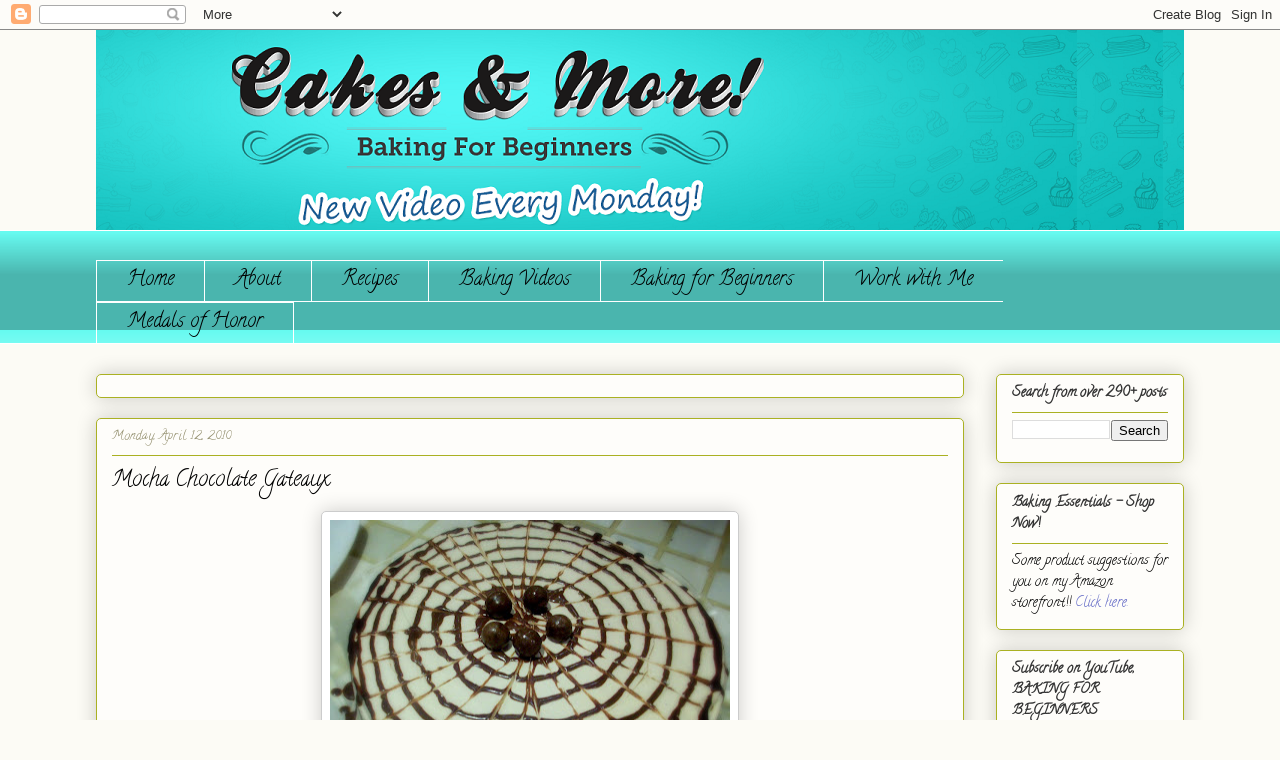

--- FILE ---
content_type: text/html; charset=UTF-8
request_url: https://www.cakesandmore.in/2010/04/mocha-chocolate-gateaux.html?showComment=1271158879686
body_size: 20830
content:
<!DOCTYPE html>
<html class='v2' dir='ltr' xmlns='http://www.w3.org/1999/xhtml' xmlns:b='http://www.google.com/2005/gml/b' xmlns:data='http://www.google.com/2005/gml/data' xmlns:expr='http://www.google.com/2005/gml/expr'>
<head>
<link href='https://www.blogger.com/static/v1/widgets/335934321-css_bundle_v2.css' rel='stylesheet' type='text/css'/>
<meta content='IE=EmulateIE7' http-equiv='X-UA-Compatible'/>
<meta content='width=1100' name='viewport'/>
<meta content='text/html; charset=UTF-8' http-equiv='Content-Type'/>
<meta content='blogger' name='generator'/>
<link href='https://www.cakesandmore.in/favicon.ico' rel='icon' type='image/x-icon'/>
<link href='https://www.cakesandmore.in/2010/04/mocha-chocolate-gateaux.html' rel='canonical'/>
<link rel="alternate" type="application/atom+xml" title="Cakes &amp; More - Atom" href="https://www.cakesandmore.in/feeds/posts/default" />
<link rel="alternate" type="application/rss+xml" title="Cakes &amp; More - RSS" href="https://www.cakesandmore.in/feeds/posts/default?alt=rss" />
<link rel="service.post" type="application/atom+xml" title="Cakes &amp; More - Atom" href="https://www.blogger.com/feeds/3390649073617163124/posts/default" />

<link rel="alternate" type="application/atom+xml" title="Cakes &amp; More - Atom" href="https://www.cakesandmore.in/feeds/1413471965881880617/comments/default" />
<!--Can't find substitution for tag [blog.ieCssRetrofitLinks]-->
<link href='https://blogger.googleusercontent.com/img/b/R29vZ2xl/AVvXsEjLxHXzq-EH6CQpJxXe6Nj7alPkiVJ9JSaKiOc9eLLXbYxz1mTMmBTaITYxV_PHkwCJ6xLoH0PrlkPVNoELBGeu5iiEOwaYjdPk4brf-jh-K7ByIJOzTKVBgisC55zy2ggQMY0FFoWpO60/s400/Anirudh+Birthday+030.jpg' rel='image_src'/>
<meta content='https://www.cakesandmore.in/2010/04/mocha-chocolate-gateaux.html' property='og:url'/>
<meta content='Mocha Chocolate Gateaux' property='og:title'/>
<meta content='' property='og:description'/>
<meta content='https://blogger.googleusercontent.com/img/b/R29vZ2xl/AVvXsEjLxHXzq-EH6CQpJxXe6Nj7alPkiVJ9JSaKiOc9eLLXbYxz1mTMmBTaITYxV_PHkwCJ6xLoH0PrlkPVNoELBGeu5iiEOwaYjdPk4brf-jh-K7ByIJOzTKVBgisC55zy2ggQMY0FFoWpO60/w1200-h630-p-k-no-nu/Anirudh+Birthday+030.jpg' property='og:image'/>
<title>Cakes &amp; More: Mocha Chocolate Gateaux</title>
<style type='text/css'>@font-face{font-family:'Calligraffitti';font-style:normal;font-weight:400;font-display:swap;src:url(//fonts.gstatic.com/s/calligraffitti/v20/46k2lbT3XjDVqJw3DCmCFjE0vkFeOZdjppN_.woff2)format('woff2');unicode-range:U+0000-00FF,U+0131,U+0152-0153,U+02BB-02BC,U+02C6,U+02DA,U+02DC,U+0304,U+0308,U+0329,U+2000-206F,U+20AC,U+2122,U+2191,U+2193,U+2212,U+2215,U+FEFF,U+FFFD;}@font-face{font-family:'Homemade Apple';font-style:normal;font-weight:400;font-display:swap;src:url(//fonts.gstatic.com/s/homemadeapple/v24/Qw3EZQFXECDrI2q789EKQZJob0x6XHgOiJM6.woff2)format('woff2');unicode-range:U+0000-00FF,U+0131,U+0152-0153,U+02BB-02BC,U+02C6,U+02DA,U+02DC,U+0304,U+0308,U+0329,U+2000-206F,U+20AC,U+2122,U+2191,U+2193,U+2212,U+2215,U+FEFF,U+FFFD;}</style>
<style id='page-skin-1' type='text/css'><!--
/*
-----------------------------------------------
Blogger Template Style
Name:     Awesome Inc.
Designer: Tina Chen
URL:      tinachen.org
----------------------------------------------- */
/* Variable definitions
====================
<Variable name="keycolor" description="Main Color" type="color" default="#ffffff"/>
<Group description="Page" selector="body">
<Variable name="body.font" description="Font" type="font"
default="normal normal 13px Arial, Tahoma, Helvetica, FreeSans, sans-serif"/>
<Variable name="body.background.color" description="Background Color" type="color" default="#000000"/>
<Variable name="body.text.color" description="Text Color" type="color" default="#ffffff"/>
</Group>
<Group description="Links" selector=".main-inner">
<Variable name="link.color" description="Link Color" type="color" default="#888888"/>
<Variable name="link.visited.color" description="Visited Color" type="color" default="#444444"/>
<Variable name="link.hover.color" description="Hover Color" type="color" default="#cccccc"/>
</Group>
<Group description="Blog Title" selector=".header h1">
<Variable name="header.font" description="Title Font" type="font"
default="normal bold 40px Arial, Tahoma, Helvetica, FreeSans, sans-serif"/>
<Variable name="header.text.color" description="Title Color" type="color" default="#333333" />
<Variable name="header.background.color" description="Header Background" type="color" default="transparent" />
</Group>
<Group description="Blog Description" selector=".header .description">
<Variable name="description.font" description="Font" type="font"
default="normal normal 14px Arial, Tahoma, Helvetica, FreeSans, sans-serif"/>
<Variable name="description.text.color" description="Text Color" type="color"
default="#333333" />
</Group>
<Group description="Tabs Text" selector=".tabs-inner .widget li a">
<Variable name="tabs.font" description="Font" type="font"
default="normal bold 14px Arial, Tahoma, Helvetica, FreeSans, sans-serif"/>
<Variable name="tabs.text.color" description="Text Color" type="color" default="#333333"/>
<Variable name="tabs.selected.text.color" description="Selected Color" type="color" default="#000000"/>
</Group>
<Group description="Tabs Background" selector=".tabs-outer .PageList">
<Variable name="tabs.background.color" description="Background Color" type="color" default="#141414"/>
<Variable name="tabs.selected.background.color" description="Selected Color" type="color" default="#444444"/>
<Variable name="tabs.border.color" description="Border Color" type="color" default="#aab122"/>
</Group>
<Group description="Date Header" selector=".main-inner .widget h2.date-header, .main-inner .widget h2.date-header span">
<Variable name="date.font" description="Font" type="font"
default="normal normal 14px Arial, Tahoma, Helvetica, FreeSans, sans-serif"/>
<Variable name="date.text.color" description="Text Color" type="color" default="#666666"/>
<Variable name="date.border.color" description="Border Color" type="color" default="#aab122"/>
</Group>
<Group description="Post Title" selector="h3.post-title, h4, h3.post-title a">
<Variable name="post.title.font" description="Font" type="font"
default="normal bold 22px Arial, Tahoma, Helvetica, FreeSans, sans-serif"/>
<Variable name="post.title.text.color" description="Text Color" type="color" default="#333333"/>
</Group>
<Group description="Post Background" selector=".post">
<Variable name="post.background.color" description="Background Color" type="color" default="#fefdfa" />
<Variable name="post.border.color" description="Border Color" type="color" default="#aab122" />
<Variable name="post.border.bevel.color" description="Bevel Color" type="color" default="#aab122"/>
</Group>
<Group description="Gadget Title" selector="h2">
<Variable name="widget.title.font" description="Font" type="font"
default="normal bold 14px Arial, Tahoma, Helvetica, FreeSans, sans-serif"/>
<Variable name="widget.title.text.color" description="Text Color" type="color" default="#333333"/>
</Group>
<Group description="Gadget Text" selector=".sidebar .widget">
<Variable name="widget.font" description="Font" type="font"
default="normal normal 14px Arial, Tahoma, Helvetica, FreeSans, sans-serif"/>
<Variable name="widget.text.color" description="Text Color" type="color" default="#333333"/>
<Variable name="widget.alternate.text.color" description="Alternate Color" type="color" default="#666666"/>
</Group>
<Group description="Gadget Links" selector=".sidebar .widget">
<Variable name="widget.link.color" description="Link Color" type="color" default="#656cc7"/>
<Variable name="widget.link.visited.color" description="Visited Color" type="color" default="#0c18d6"/>
<Variable name="widget.link.hover.color" description="Hover Color" type="color" default="#8b90cc"/>
</Group>
<Group description="Gadget Background" selector=".sidebar .widget">
<Variable name="widget.background.color" description="Background Color" type="color" default="#141414"/>
<Variable name="widget.border.color" description="Border Color" type="color" default="#222222"/>
<Variable name="widget.border.bevel.color" description="Bevel Color" type="color" default="#000000"/>
</Group>
<Group description="Sidebar Background" selector=".column-left-inner .column-right-inner">
<Variable name="widget.outer.background.color" description="Background Color" type="color" default="transparent" />
</Group>
<Group description="Images" selector=".main-inner">
<Variable name="image.background.color" description="Background Color" type="color" default="transparent"/>
<Variable name="image.border.color" description="Border Color" type="color" default="transparent"/>
</Group>
<Group description="Feed" selector=".blog-feeds">
<Variable name="feed.text.color" description="Text Color" type="color" default="#333333"/>
</Group>
<Group description="Feed Links" selector=".blog-feeds">
<Variable name="feed.link.color" description="Link Color" type="color" default="#656cc7"/>
<Variable name="feed.link.visited.color" description="Visited Color" type="color" default="#0c18d6"/>
<Variable name="feed.link.hover.color" description="Hover Color" type="color" default="#8b90cc"/>
</Group>
<Group description="Pager" selector=".blog-pager">
<Variable name="pager.background.color" description="Background Color" type="color" default="#fefdfa" />
</Group>
<Group description="Footer" selector=".footer-outer">
<Variable name="footer.background.color" description="Background Color" type="color" default="#fefdfa" />
<Variable name="footer.text.color" description="Text Color" type="color" default="#333333" />
</Group>
<Variable name="title.shadow.spread" description="Title Shadow" type="length" default="-1px"/>
<Variable name="body.background" description="Body Background" type="background"
color="#fcfbf5"
default="$(color) none repeat scroll top left"/>
<Variable name="body.background.gradient.cap" description="Body Gradient Cap" type="url"
default="none"/>
<Variable name="body.background.size" description="Body Background Size" type="string" default="auto"/>
<Variable name="tabs.background.gradient" description="Tabs Background Gradient" type="url"
default="none"/>
<Variable name="header.background.gradient" description="Header Background Gradient" type="url" default="none" />
<Variable name="header.padding.top" description="Header Top Padding" type="length" default="22px" />
<Variable name="header.margin.top" description="Header Top Margin" type="length" default="0" />
<Variable name="header.margin.bottom" description="Header Bottom Margin" type="length" default="0" />
<Variable name="widget.padding.top" description="Widget Padding Top" type="length" default="8px" />
<Variable name="widget.padding.side" description="Widget Padding Side" type="length" default="15px" />
<Variable name="widget.outer.margin.top" description="Widget Top Margin" type="length" default="0" />
<Variable name="widget.outer.background.gradient" description="Gradient" type="url" default="none" />
<Variable name="widget.border.radius" description="Gadget Border Radius" type="length" default="0" />
<Variable name="outer.shadow.spread" description="Outer Shadow Size" type="length" default="0" />
<Variable name="date.header.border.radius.top" description="Date Header Border Radius Top" type="length" default="0" />
<Variable name="date.header.position" description="Date Header Position" type="length" default="15px" />
<Variable name="date.space" description="Date Space" type="length" default="30px" />
<Variable name="date.position" description="Date Float" type="string" default="static" />
<Variable name="date.padding.bottom" description="Date Padding Bottom" type="length" default="0" />
<Variable name="date.border.size" description="Date Border Size" type="length" default="0" />
<Variable name="date.background" description="Date Background" type="background" color="transparent"
default="$(color) none no-repeat scroll top left" />
<Variable name="date.first.border.radius.top" description="Date First top radius" type="length" default="5px" />
<Variable name="date.last.space.bottom" description="Date Last Space Bottom" type="length"
default="20px" />
<Variable name="date.last.border.radius.bottom" description="Date Last bottom radius" type="length" default="5px" />
<Variable name="post.first.padding.top" description="First Post Padding Top" type="length" default="0" />
<Variable name="image.shadow.spread" description="Image Shadow Size" type="length" default="0"/>
<Variable name="image.border.radius" description="Image Border Radius" type="length" default="0"/>
<Variable name="separator.outdent" description="Separator Outdent" type="length" default="15px" />
<Variable name="title.separator.border.size" description="Widget Title Border Size" type="length" default="1px" />
<Variable name="list.separator.border.size" description="List Separator Border Size" type="length" default="1px" />
<Variable name="shadow.spread" description="Shadow Size" type="length" default="0"/>
<Variable name="startSide" description="Side where text starts in blog language" type="automatic" default="left"/>
<Variable name="endSide" description="Side where text ends in blog language" type="automatic" default="right"/>
<Variable name="date.side" description="Side where date header is placed" type="string" default="right"/>
<Variable name="pager.border.radius.top" description="Pager Border Top Radius" type="length" default="5px" />
<Variable name="pager.space.top" description="Pager Top Space" type="length" default="1em" />
<Variable name="footer.background.gradient" description="Background Gradient" type="url" default="none" />
<Variable name="mobile.background.size" description="Mobile Background Size" type="string"
default="auto"/>
<Variable name="mobile.background.overlay" description="Mobile Background Overlay" type="string"
default="transparent none repeat scroll top left"/>
<Variable name="mobile.button.color" description="Mobile Button Color" type="color" default="#ffffff" />
*/
/* Content
----------------------------------------------- */
body {
font: normal normal 13px Arial, Tahoma, Helvetica, FreeSans, sans-serif;
color: #333333;
background: #fcfbf5 none no-repeat scroll center center;
}
html body .content-outer {
min-width: 0;
max-width: 100%;
width: 100%;
}
a:link {
text-decoration: none;
color: #656cc7;
}
a:visited {
text-decoration: none;
color: #0c18d6;
}
a:hover {
text-decoration: underline;
color: #8b90cc;
}
.body-fauxcolumn-outer .cap-top {
position: absolute;
z-index: 1;
height: 276px;
width: 100%;
background: transparent none repeat-x scroll top left;
_background-image: none;
}
/* Columns
----------------------------------------------- */
.content-inner {
padding: 0;
}
.header-inner .section {
margin: 0 16px;
}
.tabs-inner .section {
margin: 0 16px;
}
.main-inner {
padding-top: 30px;
}
.main-inner .column-center-inner,
.main-inner .column-left-inner,
.main-inner .column-right-inner {
padding: 0 5px;
}
*+html body .main-inner .column-center-inner {
margin-top: -30px;
}
#layout .main-inner .column-center-inner {
margin-top: 0;
}
/* Header
----------------------------------------------- */
.header-outer {
margin: 0 0 0 0;
background: transparent none repeat scroll 0 0;
}
.Header h1 {
font: normal normal 70px Calligraffitti;
color: #333333;
text-shadow: 0 0 -1px #000000;
}
.Header h1 a {
color: #333333;
}
.Header .description {
font: normal normal 22px Homemade Apple;
color: #1e6a18;
}
.header-inner .Header .titlewrapper,
.header-inner .Header .descriptionwrapper {
padding-left: 0;
padding-right: 0;
margin-bottom: 0;
}
.header-inner .Header .titlewrapper {
padding-top: 22px;
}
/* Tabs
----------------------------------------------- */
.tabs-outer {
overflow: hidden;
position: relative;
background: #66faf0 url(//www.blogblog.com/1kt/awesomeinc/tabs_gradient_light.png) repeat scroll 0 0;
}
#layout .tabs-outer {
overflow: visible;
}
.tabs-cap-top, .tabs-cap-bottom {
position: absolute;
width: 100%;
border-top: 1px solid #ffffff;
}
.tabs-cap-bottom {
bottom: 0;
}
.tabs-inner .widget li a {
display: inline-block;
margin: 0;
padding: .6em 1.5em;
font: normal normal 20px Calligraffitti;
color: #000000;
border-top: 1px solid #ffffff;
border-bottom: 1px solid #ffffff;
border-left: 1px solid #ffffff;
height: 16px;
line-height: 16px;
}
.tabs-inner .widget li:last-child a {
border-right: 1px solid #ffffff;
}
.tabs-inner .widget li.selected a, .tabs-inner .widget li a:hover {
background: #7385d4 url(//www.blogblog.com/1kt/awesomeinc/tabs_gradient_light.png) repeat-x scroll 0 -100px;
color: #ffffff;
}
/* Headings
----------------------------------------------- */
h2 {
font: normal bold 14px Calligraffitti;
color: #333333;
}
/* Widgets
----------------------------------------------- */
.main-inner .section {
margin: 0 27px;
padding: 0;
}
.main-inner .column-left-outer,
.main-inner .column-right-outer {
margin-top: 0;
}
#layout .main-inner .column-left-outer,
#layout .main-inner .column-right-outer {
margin-top: 0;
}
.main-inner .column-left-inner,
.main-inner .column-right-inner {
background: transparent none repeat 0 0;
-moz-box-shadow: 0 0 0 rgba(0, 0, 0, .2);
-webkit-box-shadow: 0 0 0 rgba(0, 0, 0, .2);
-goog-ms-box-shadow: 0 0 0 rgba(0, 0, 0, .2);
box-shadow: 0 0 0 rgba(0, 0, 0, .2);
-moz-border-radius: 5px;
-webkit-border-radius: 5px;
-goog-ms-border-radius: 5px;
border-radius: 5px;
}
#layout .main-inner .column-left-inner,
#layout .main-inner .column-right-inner {
margin-top: 0;
}
.sidebar .widget {
font: normal normal 14px Calligraffitti;
color: #000000;
}
.sidebar .widget a:link {
color: #656cc7;
}
.sidebar .widget a:visited {
color: #0c18d6;
}
.sidebar .widget a:hover {
color: #8b90cc;
}
.sidebar .widget h2 {
text-shadow: 0 0 -1px #000000;
}
.main-inner .widget {
background-color: #fefdfa;
border: 1px solid #aab122;
padding: 0 15px 15px;
margin: 20px -16px;
-moz-box-shadow: 0 0 20px rgba(0, 0, 0, .2);
-webkit-box-shadow: 0 0 20px rgba(0, 0, 0, .2);
-goog-ms-box-shadow: 0 0 20px rgba(0, 0, 0, .2);
box-shadow: 0 0 20px rgba(0, 0, 0, .2);
-moz-border-radius: 5px;
-webkit-border-radius: 5px;
-goog-ms-border-radius: 5px;
border-radius: 5px;
}
.main-inner .widget h2 {
margin: 0 -0;
padding: .6em 0 .5em;
border-bottom: 1px solid transparent;
}
.footer-inner .widget h2 {
padding: 0 0 .4em;
border-bottom: 1px solid transparent;
}
.main-inner .widget h2 + div, .footer-inner .widget h2 + div {
border-top: 1px solid #aab122;
padding-top: 8px;
}
.main-inner .widget .widget-content {
margin: 0 -0;
padding: 7px 0 0;
}
.main-inner .widget ul, .main-inner .widget #ArchiveList ul.flat {
margin: -8px -15px 0;
padding: 0;
list-style: none;
}
.main-inner .widget #ArchiveList {
margin: -8px 0 0;
}
.main-inner .widget ul li, .main-inner .widget #ArchiveList ul.flat li {
padding: .5em 15px;
text-indent: 0;
color: #000000;
border-top: 0 solid #aab122;
border-bottom: 1px solid transparent;
}
.main-inner .widget #ArchiveList ul li {
padding-top: .25em;
padding-bottom: .25em;
}
.main-inner .widget ul li:first-child, .main-inner .widget #ArchiveList ul.flat li:first-child {
border-top: none;
}
.main-inner .widget ul li:last-child, .main-inner .widget #ArchiveList ul.flat li:last-child {
border-bottom: none;
}
.post-body {
position: relative;
}
.main-inner .widget .post-body ul {
padding: 0 2.5em;
margin: .5em 0;
list-style: disc;
}
.main-inner .widget .post-body ul li {
padding: 0.25em 0;
margin-bottom: .25em;
color: #333333;
border: none;
}
.footer-inner .widget ul {
padding: 0;
list-style: none;
}
.widget .zippy {
color: #000000;
}
/* Posts
----------------------------------------------- */
body .main-inner .Blog {
padding: 0;
margin-bottom: 1em;
background-color: transparent;
border: none;
-moz-box-shadow: 0 0 0 rgba(0, 0, 0, 0);
-webkit-box-shadow: 0 0 0 rgba(0, 0, 0, 0);
-goog-ms-box-shadow: 0 0 0 rgba(0, 0, 0, 0);
box-shadow: 0 0 0 rgba(0, 0, 0, 0);
}
.main-inner .section:last-child .Blog:last-child {
padding: 0;
margin-bottom: 1em;
}
.main-inner .widget h2.date-header {
margin: 0 -15px 1px;
padding: 0 0 0 0;
font: normal normal 13px Calligraffitti;
color: #908c6a;
background: transparent none no-repeat scroll top left;
border-top: 0 solid #aab123;
border-bottom: 1px solid transparent;
-moz-border-radius-topleft: 0;
-moz-border-radius-topright: 0;
-webkit-border-top-left-radius: 0;
-webkit-border-top-right-radius: 0;
border-top-left-radius: 0;
border-top-right-radius: 0;
position: static;
bottom: 100%;
right: 15px;
text-shadow: 0 0 -1px #000000;
}
.main-inner .widget h2.date-header span {
font: normal normal 13px Calligraffitti;
display: block;
padding: .5em 15px;
border-left: 0 solid #aab123;
border-right: 0 solid #aab123;
}
.date-outer {
position: relative;
margin: 30px 0 20px;
padding: 0 15px;
background-color: #fefdfa;
border: 1px solid #aab123;
-moz-box-shadow: 0 0 20px rgba(0, 0, 0, .2);
-webkit-box-shadow: 0 0 20px rgba(0, 0, 0, .2);
-goog-ms-box-shadow: 0 0 20px rgba(0, 0, 0, .2);
box-shadow: 0 0 20px rgba(0, 0, 0, .2);
-moz-border-radius: 5px;
-webkit-border-radius: 5px;
-goog-ms-border-radius: 5px;
border-radius: 5px;
}
.date-outer:first-child {
margin-top: 0;
}
.date-outer:last-child {
margin-bottom: 20px;
-moz-border-radius-bottomleft: 5px;
-moz-border-radius-bottomright: 5px;
-webkit-border-bottom-left-radius: 5px;
-webkit-border-bottom-right-radius: 5px;
-goog-ms-border-bottom-left-radius: 5px;
-goog-ms-border-bottom-right-radius: 5px;
border-bottom-left-radius: 5px;
border-bottom-right-radius: 5px;
}
.date-posts {
margin: 0 -0;
padding: 0 0;
clear: both;
}
.post-outer, .inline-ad {
border-top: 1px solid #aab123;
margin: 0 -0;
padding: 15px 0;
}
.post-outer {
padding-bottom: 10px;
}
.post-outer:first-child {
padding-top: 0;
border-top: none;
}
.post-outer:last-child, .inline-ad:last-child {
border-bottom: none;
}
.post-body {
position: relative;
}
.post-body img {
padding: 8px;
background: #ffffff;
border: 1px solid #cccccc;
-moz-box-shadow: 0 0 20px rgba(0, 0, 0, .2);
-webkit-box-shadow: 0 0 20px rgba(0, 0, 0, .2);
box-shadow: 0 0 20px rgba(0, 0, 0, .2);
-moz-border-radius: 5px;
-webkit-border-radius: 5px;
border-radius: 5px;
}
h3.post-title, h4 {
font: normal normal 22px Calligraffitti;
color: #000000;
}
h3.post-title a {
font: normal normal 22px Calligraffitti;
color: #000000;
}
h3.post-title a:hover {
color: #8b90cc;
text-decoration: underline;
}
.post-header {
margin: 0 0 1em;
}
.post-body {
line-height: 1.4;
}
.post-outer h2 {
color: #333333;
}
.post-footer {
margin: 1.5em 0 0;
}
#blog-pager {
padding: 15px;
font-size: 120%;
background-color: #fefdfa;
border: 1px solid #aab122;
-moz-box-shadow: 0 0 20px rgba(0, 0, 0, .2);
-webkit-box-shadow: 0 0 20px rgba(0, 0, 0, .2);
-goog-ms-box-shadow: 0 0 20px rgba(0, 0, 0, .2);
box-shadow: 0 0 20px rgba(0, 0, 0, .2);
-moz-border-radius: 5px;
-webkit-border-radius: 5px;
-goog-ms-border-radius: 5px;
border-radius: 5px;
-moz-border-radius-topleft: 5px;
-moz-border-radius-topright: 5px;
-webkit-border-top-left-radius: 5px;
-webkit-border-top-right-radius: 5px;
-goog-ms-border-top-left-radius: 5px;
-goog-ms-border-top-right-radius: 5px;
border-top-left-radius: 5px;
border-top-right-radius-topright: 5px;
margin-top: 1em;
}
.blog-feeds, .post-feeds {
margin: 1em 0;
text-align: center;
color: #333333;
}
.blog-feeds a, .post-feeds a {
color: #274e13;
}
.blog-feeds a:visited, .post-feeds a:visited {
color: #1d7d17;
}
.blog-feeds a:hover, .post-feeds a:hover {
color: #dee5d2;
}
.post-outer .comments {
margin-top: 2em;
}
/* Comments
----------------------------------------------- */
.comments .comments-content .icon.blog-author {
background-repeat: no-repeat;
background-image: url([data-uri]);
}
.comments .comments-content .loadmore a {
border-top: 1px solid #ffffff;
border-bottom: 1px solid #ffffff;
}
.comments .continue {
border-top: 2px solid #ffffff;
}
/* Footer
----------------------------------------------- */
.footer-outer {
margin: -20px 0 -1px;
padding: 20px 0 0;
color: #333333;
overflow: hidden;
}
.footer-fauxborder-left {
border-top: 1px solid #aab122;
background: #fefdfa none repeat scroll 0 0;
-moz-box-shadow: 0 0 20px rgba(0, 0, 0, .2);
-webkit-box-shadow: 0 0 20px rgba(0, 0, 0, .2);
-goog-ms-box-shadow: 0 0 20px rgba(0, 0, 0, .2);
box-shadow: 0 0 20px rgba(0, 0, 0, .2);
margin: 0 -20px;
}
/* Mobile
----------------------------------------------- */
body.mobile {
background-size: auto;
}
.mobile .body-fauxcolumn-outer {
background: transparent none repeat scroll top left;
}
*+html body.mobile .main-inner .column-center-inner {
margin-top: 0;
}
.mobile .main-inner .widget {
padding: 0 0 15px;
}
.mobile .main-inner .widget h2 + div,
.mobile .footer-inner .widget h2 + div {
border-top: none;
padding-top: 0;
}
.mobile .footer-inner .widget h2 {
padding: 0.5em 0;
border-bottom: none;
}
.mobile .main-inner .widget .widget-content {
margin: 0;
padding: 7px 0 0;
}
.mobile .main-inner .widget ul,
.mobile .main-inner .widget #ArchiveList ul.flat {
margin: 0 -15px 0;
}
.mobile .main-inner .widget h2.date-header {
right: 0;
}
.mobile .date-header span {
padding: 0.4em 0;
}
.mobile .date-outer:first-child {
margin-bottom: 0;
border: 1px solid #aab123;
-moz-border-radius-topleft: 5px;
-moz-border-radius-topright: 5px;
-webkit-border-top-left-radius: 5px;
-webkit-border-top-right-radius: 5px;
-goog-ms-border-top-left-radius: 5px;
-goog-ms-border-top-right-radius: 5px;
border-top-left-radius: 5px;
border-top-right-radius: 5px;
}
.mobile .date-outer {
border-color: #aab123;
border-width: 0 1px 1px;
}
.mobile .date-outer:last-child {
margin-bottom: 0;
}
.mobile .main-inner {
padding: 0;
}
.mobile .header-inner .section {
margin: 0;
}
.mobile .blog-posts {
padding: 0 10px;
}
.mobile .post-outer, .mobile .inline-ad {
padding: 5px 0;
}
.mobile .tabs-inner .section {
margin: 0 10px;
}
.mobile .main-inner .widget h2 {
margin: 0;
padding: 0;
}
.mobile .main-inner .widget h2.date-header span {
padding: 0;
}
.mobile .main-inner .widget .widget-content {
margin: 0;
padding: 7px 0 0;
}
.mobile #blog-pager {
border: 1px solid transparent;
background: #fefdfa none repeat scroll 0 0;
}
.mobile .main-inner .column-left-inner,
.mobile .main-inner .column-right-inner {
background: transparent none repeat 0 0;
-moz-box-shadow: none;
-webkit-box-shadow: none;
-goog-ms-box-shadow: none;
box-shadow: none;
}
.mobile .date-posts {
margin: 0;
padding: 0;
}
.mobile .footer-fauxborder-left {
margin: 0;
border-top: inherit;
}
.mobile .main-inner .section:last-child .Blog:last-child {
margin-bottom: 0;
}
.mobile-index-contents {
color: #333333;
}
.mobile .mobile-link-button {
background: #656cc7 url(//www.blogblog.com/1kt/awesomeinc/tabs_gradient_light.png) repeat scroll 0 0;
}
.mobile-link-button a:link, .mobile-link-button a:visited {
color: #ffffff;
}
.mobile .tabs-inner .PageList .widget-content {
background: transparent;
border-top: 1px solid;
border-color: #ffffff;
color: #000000;
}
.mobile .tabs-inner .PageList .widget-content .pagelist-arrow {
border-left: 1px solid #ffffff;
}

--></style>
<style id='template-skin-1' type='text/css'><!--
body {
min-width: 1120px;
}
.content-outer, .content-fauxcolumn-outer, .region-inner {
min-width: 1120px;
max-width: 1120px;
_width: 1120px;
}
.main-inner .columns {
padding-left: 0;
padding-right: 220px;
}
.main-inner .fauxcolumn-center-outer {
left: 0;
right: 220px;
/* IE6 does not respect left and right together */
_width: expression(this.parentNode.offsetWidth -
parseInt("0") -
parseInt("220px") + 'px');
}
.main-inner .fauxcolumn-left-outer {
width: 0;
}
.main-inner .fauxcolumn-right-outer {
width: 220px;
}
.main-inner .column-left-outer {
width: 0;
right: 100%;
margin-left: -0;
}
.main-inner .column-right-outer {
width: 220px;
margin-right: -220px;
}
#layout {
min-width: 0;
}
#layout .content-outer {
min-width: 0;
width: 800px;
}
#layout .region-inner {
min-width: 0;
width: auto;
}
--></style>
<script>
  (function(i,s,o,g,r,a,m){i['GoogleAnalyticsObject']=r;i[r]=i[r]||function(){
  (i[r].q=i[r].q||[]).push(arguments)},i[r].l=1*new Date();a=s.createElement(o),
  m=s.getElementsByTagName(o)[0];a.async=1;a.src=g;m.parentNode.insertBefore(a,m)
  })(window,document,'script','//www.google-analytics.com/analytics.js','ga');

  ga('create', 'UA-12497362-1', 'auto');
  ga('send', 'pageview');

</script>
<!-- snowflakes <script src='http://yourjavascript.com/61532113121/new-snofall.js'/> <script> $(document).ready( function(){ $.fn.snow({ minSize: 100, maxSize: 500, newOn: 400, flakeColor:&#39;#330099&#39;}); }); </script> -->
<link href='https://www.blogger.com/dyn-css/authorization.css?targetBlogID=3390649073617163124&amp;zx=d356c354-e4db-484d-a6a3-0d05009f7c95' media='none' onload='if(media!=&#39;all&#39;)media=&#39;all&#39;' rel='stylesheet'/><noscript><link href='https://www.blogger.com/dyn-css/authorization.css?targetBlogID=3390649073617163124&amp;zx=d356c354-e4db-484d-a6a3-0d05009f7c95' rel='stylesheet'/></noscript>
<meta name='google-adsense-platform-account' content='ca-host-pub-1556223355139109'/>
<meta name='google-adsense-platform-domain' content='blogspot.com'/>

<!-- data-ad-client=ca-pub-9014346628476049 -->

</head>
<body class='loading'>
<div class='navbar section' id='navbar'><div class='widget Navbar' data-version='1' id='Navbar1'><script type="text/javascript">
    function setAttributeOnload(object, attribute, val) {
      if(window.addEventListener) {
        window.addEventListener('load',
          function(){ object[attribute] = val; }, false);
      } else {
        window.attachEvent('onload', function(){ object[attribute] = val; });
      }
    }
  </script>
<div id="navbar-iframe-container"></div>
<script type="text/javascript" src="https://apis.google.com/js/platform.js"></script>
<script type="text/javascript">
      gapi.load("gapi.iframes:gapi.iframes.style.bubble", function() {
        if (gapi.iframes && gapi.iframes.getContext) {
          gapi.iframes.getContext().openChild({
              url: 'https://www.blogger.com/navbar/3390649073617163124?po\x3d1413471965881880617\x26origin\x3dhttps://www.cakesandmore.in',
              where: document.getElementById("navbar-iframe-container"),
              id: "navbar-iframe"
          });
        }
      });
    </script><script type="text/javascript">
(function() {
var script = document.createElement('script');
script.type = 'text/javascript';
script.src = '//pagead2.googlesyndication.com/pagead/js/google_top_exp.js';
var head = document.getElementsByTagName('head')[0];
if (head) {
head.appendChild(script);
}})();
</script>
</div></div>
<div class='body-fauxcolumns'>
<div class='fauxcolumn-outer body-fauxcolumn-outer'>
<div class='cap-top'>
<div class='cap-left'></div>
<div class='cap-right'></div>
</div>
<div class='fauxborder-left'>
<div class='fauxborder-right'></div>
<div class='fauxcolumn-inner'>
</div>
</div>
<div class='cap-bottom'>
<div class='cap-left'></div>
<div class='cap-right'></div>
</div>
</div>
</div>
<div class='content'>
<div class='content-fauxcolumns'>
<div class='fauxcolumn-outer content-fauxcolumn-outer'>
<div class='cap-top'>
<div class='cap-left'></div>
<div class='cap-right'></div>
</div>
<div class='fauxborder-left'>
<div class='fauxborder-right'></div>
<div class='fauxcolumn-inner'>
</div>
</div>
<div class='cap-bottom'>
<div class='cap-left'></div>
<div class='cap-right'></div>
</div>
</div>
</div>
<div class='content-outer'>
<div class='content-cap-top cap-top'>
<div class='cap-left'></div>
<div class='cap-right'></div>
</div>
<div class='fauxborder-left content-fauxborder-left'>
<div class='fauxborder-right content-fauxborder-right'></div>
<div class='content-inner'>
<header>
<div class='header-outer'>
<div class='header-cap-top cap-top'>
<div class='cap-left'></div>
<div class='cap-right'></div>
</div>
<div class='fauxborder-left header-fauxborder-left'>
<div class='fauxborder-right header-fauxborder-right'></div>
<div class='region-inner header-inner'>
<div class='header section' id='header'><div class='widget Header' data-version='1' id='Header1'>
<div id='header-inner'>
<a href='https://www.cakesandmore.in/' style='display: block'>
<img alt='Cakes &amp; More' height='200px; ' id='Header1_headerimg' src='https://blogger.googleusercontent.com/img/b/R29vZ2xl/AVvXsEjza84BUZW_HMo6-rMngN8TZRT1xJ_mLBsw0v_w9H02dr4ysLHPBlxDm-UeyY0T2njLuoHKu5U9jgXhXoyxbXy5vmsw7xVml3KCz4G3IfhgPOt5zQBhBP5-kelyZWRAwNwx0N6LbQIheWU/s1600/Blog_header_5.png' style='display: block' width='1155px; '/>
</a>
</div>
</div></div>
</div>
</div>
<div class='header-cap-bottom cap-bottom'>
<div class='cap-left'></div>
<div class='cap-right'></div>
</div>
</div>
</header>
<div class='tabs-outer'>
<div class='tabs-cap-top cap-top'>
<div class='cap-left'></div>
<div class='cap-right'></div>
</div>
<div class='fauxborder-left tabs-fauxborder-left'>
<div class='fauxborder-right tabs-fauxborder-right'></div>
<div class='region-inner tabs-inner'>
<div class='tabs no-items section' id='crosscol'></div>
<div class='tabs section' id='crosscol-overflow'><div class='widget HTML' data-version='1' id='HTML1'>
<div class='widget-content'>
<ul>
<li><a href='http://sumarowjee.blogspot.com/'>Home</a></li>
<li><a href='http://sumarowjee.blogspot.com/p/about.html'>About</a></li>
<li><a href='http://sumarowjee.blogspot.com/search/label/recipe_index'>Recipes</a></li>
<li>
<a href='https://www.youtube.com/channel/UCfC0t6NSs4QrjrqD4NTtFjw' target="_cakesandmore">Baking Videos</a></li>
<li>
<a href='http://www.cakesandmore.in/search/label/Baking_Beginners'>Baking for Beginners</a></li>


<li>
<a href='http://www.cakesandmore.in/p/work-with-me.html'>Work with Me</a></li>

<li>
<a href='http://www.cakesandmore.in/p/r.html'>
Medals of Honor
</a>
</li>

</ul>

<!--
<li>
<a href='http://sumarowjee.blogspot.com/search/label/recipe_index'>Recipes</a></li>
-->
</div>
<div class='clear'></div>
</div></div>
</div>
</div>
<div class='tabs-cap-bottom cap-bottom'>
<div class='cap-left'></div>
<div class='cap-right'></div>
</div>
</div>
<div class='main-outer'>
<div class='main-cap-top cap-top'>
<div class='cap-left'></div>
<div class='cap-right'></div>
</div>
<div class='fauxborder-left main-fauxborder-left'>
<div class='fauxborder-right main-fauxborder-right'></div>
<div class='region-inner main-inner'>
<div class='columns fauxcolumns'>
<div class='fauxcolumn-outer fauxcolumn-center-outer'>
<div class='cap-top'>
<div class='cap-left'></div>
<div class='cap-right'></div>
</div>
<div class='fauxborder-left'>
<div class='fauxborder-right'></div>
<div class='fauxcolumn-inner'>
</div>
</div>
<div class='cap-bottom'>
<div class='cap-left'></div>
<div class='cap-right'></div>
</div>
</div>
<div class='fauxcolumn-outer fauxcolumn-left-outer'>
<div class='cap-top'>
<div class='cap-left'></div>
<div class='cap-right'></div>
</div>
<div class='fauxborder-left'>
<div class='fauxborder-right'></div>
<div class='fauxcolumn-inner'>
</div>
</div>
<div class='cap-bottom'>
<div class='cap-left'></div>
<div class='cap-right'></div>
</div>
</div>
<div class='fauxcolumn-outer fauxcolumn-right-outer'>
<div class='cap-top'>
<div class='cap-left'></div>
<div class='cap-right'></div>
</div>
<div class='fauxborder-left'>
<div class='fauxborder-right'></div>
<div class='fauxcolumn-inner'>
</div>
</div>
<div class='cap-bottom'>
<div class='cap-left'></div>
<div class='cap-right'></div>
</div>
</div>
<!-- corrects IE6 width calculation -->
<div class='columns-inner'>
<div class='column-center-outer'>
<div class='column-center-inner'>
<div class='main section' id='main'><div class='widget HTML' data-version='1' id='HTML10'>
<div class='widget-content'>
<div class="powr-popup" id="4baadc94_1601630451"></div><script src="https://www.powr.io/powr.js?platform=blogger#"></script>
</div>
<div class='clear'></div>
</div><div class='widget Blog' data-version='1' id='Blog1'>
<div class='blog-posts hfeed'>

          <div class="date-outer">
        
<h2 class='date-header'><span>Monday, April 12, 2010</span></h2>

          <div class="date-posts">
        
<div class='post-outer'>
<div class='post hentry' itemprop='blogPost' itemscope='itemscope' itemtype='http://schema.org/BlogPosting'>
<meta content='https://blogger.googleusercontent.com/img/b/R29vZ2xl/AVvXsEjLxHXzq-EH6CQpJxXe6Nj7alPkiVJ9JSaKiOc9eLLXbYxz1mTMmBTaITYxV_PHkwCJ6xLoH0PrlkPVNoELBGeu5iiEOwaYjdPk4brf-jh-K7ByIJOzTKVBgisC55zy2ggQMY0FFoWpO60/s72-c/Anirudh+Birthday+030.jpg' itemprop='image_url'/>
<meta content='3390649073617163124' itemprop='aiaBlogId'/>
<meta content='1413471965881880617' itemprop='aiaPostId'/>
<a name='1413471965881880617'></a>
<h3 class='post-title entry-title' itemprop='name'>
Mocha Chocolate Gateaux
</h3>
<div class='post-header'>
<div class='post-header-line-1'></div>
</div>
<div class='post-body entry-content' id='post-body-1413471965881880617' itemprop='description articleBody'>
<div class="separator" style="clear: both; text-align: center;"><a href="https://blogger.googleusercontent.com/img/b/R29vZ2xl/AVvXsEjLxHXzq-EH6CQpJxXe6Nj7alPkiVJ9JSaKiOc9eLLXbYxz1mTMmBTaITYxV_PHkwCJ6xLoH0PrlkPVNoELBGeu5iiEOwaYjdPk4brf-jh-K7ByIJOzTKVBgisC55zy2ggQMY0FFoWpO60/s1600/Anirudh+Birthday+030.jpg" imageanchor="1" style="margin-left: 1em; margin-right: 1em;"><img border="0" height="318" src="https://blogger.googleusercontent.com/img/b/R29vZ2xl/AVvXsEjLxHXzq-EH6CQpJxXe6Nj7alPkiVJ9JSaKiOc9eLLXbYxz1mTMmBTaITYxV_PHkwCJ6xLoH0PrlkPVNoELBGeu5iiEOwaYjdPk4brf-jh-K7ByIJOzTKVBgisC55zy2ggQMY0FFoWpO60/s400/Anirudh+Birthday+030.jpg" width="400" /></a></div><div class="separator" style="clear: both; text-align: center;"></div><div class="separator" style="clear: both; text-align: center;"></div><div class="separator" style="clear: both; text-align: center;"></div><b><span style="font-weight: normal;">I am seriously lost when I have to bake a cake for a big group- for more than 10 people that is. That's usually for my kids' birthdays. I don't have an oven big enough to bake a large cake( hope hubby doesn't miss this part of the post:-)), so I end up baking 2 cakes. I first fantasize about 2 cakes, then search for 2 recipes, (some times only one), search for decorating ideas, then bake 2 cakes. Then decorate, make sure the fridge is filled with cake stuff only, sugar syrup, whipping cream, whipped cream. Generally, get all excited and stressed out simultaneously. You bet, my family gives me strange looks when I do not let anyone near the fridge. LOL!&nbsp; So much for my cake obsession:-))</span></b><br />
<br />
<b><span style="font-weight: normal;"> So as usual, for my son's birthday, I made the <a href="http://sumarowjee.blogspot.com/2010/03/kiddie-helicopter-chocolate-cake.html">Kiddie Helicopter Chocolate Cake</a> and this Mocha Chocolate Gateaux. This one was light chocolate sponge filled and topped with sinful coffee cream. </span></b><b><span style="font-weight: normal;">If&nbsp; I may pat my own back, </span></b> <b><span style="font-weight: normal;">this was one of my best cakes ever.</span></b><br />
<b><span style="font-weight: normal;"></span></b><br />
<a name="more"></a><b><span style="font-weight: normal;">This chocolate sponge recipe is from <a href="http://www.passionateaboutbaking.com/">Deeba</a>. I have doubled the quantity which made one medium sized cake and one small one. I am scared of making sponges but this one came out good thankfully. ( Except a thin upper layer which was slightly soft, I sliced it off). The small one became my trial cake as I wanted to see how chocolate sponge tastes with coffee cream before going ahead and making it for the whole party bunch. The test cake was certified by hubby, brother, niece and kids. Then I proceeded with the birthday cake. Here comes the recipe.</span></b><br />
<br />
<b>Chocolate Sponge</b><br />
<b>Ingredients:</b><br />
Eggs  -3<br />
Powdered Sugar - 1/2 cup<br />
Flour - 1/2 cup minus 2 <span class="blsp-spelling-error" id="SPELLING_ERROR_21">tbsps</span><br />
Cocoa  powder- 2 tbspns<br />
<b>Method:</b><br />
<ul><li>Preheat  oven to 190 degrees C. Line a <span class="blsp-spelling-corrected" id="SPELLING_ERROR_23">Swiss</span> roll tin with baking parchment,  grease it &amp; dust it with flour.( I used a regular round cake tin, about 8 inches)</li>
<li>Sift flour and cocoa. </li>
<li>Beat  eggs with sugar till thick &amp; mousse like, for about 10 minutes. Fold in flour, gently, so  that the beaten air is not released. </li>
<li>Pour batter into a lined,  greased &amp; floured tin. Bake for 35-40 minutes  till done; lightly colored.(Takes longer in a regular cake tin, specially if the quantity&nbsp; is more than the above, so be careful)</li>
<li>Turn out to cool on rack,  immediately removing the lining.</li>
<li>Slice the cake horizontally into 2 slices. </li>
</ul><b>Sugar Syrup( </b>For one cake using 3 eggs, double this quantity if making 2 cakes<b>)</b><br />
&nbsp;1 Cup water<br />
&nbsp;1 1/4 tablespoon powdered sugar<b>(</b>adjust to taste)<br />
&nbsp; Mix both together and refrigerate till needed.<br />
<br />
<b>For the Mocha Cream, </b>I used about <br />
Whipping Cream( I use Rich's) - 2 Cups, makes approximately 4 cups of whipped cream(You could use more or less depending on how generously you want to frost, fill and decorate)<br />
Instant Coffee Powder - 2 teaspoons, more to taste<br />
<br />
Chill the whipping cream for at least 10 hours in the fridge. Chill the beaters and the bowl for 2-3 hours at least. Stainless steel works best .Place over a large bowl of ice. Whip first on slow speed for a minute or so and then at medium speed for about 8-10 minutes or till the cream forms soft peaks. Be careful not to over whip. <br />
<br />
Place one cake slice on the cake platter and soak well with the syrup using a spoon. (Do not over do this as the cake will become soggy). Use the bottom layer with the parchment for the top of the cake as it will be smooth and gives a neat and flat finish to the cake.<br />
Spread some of the whipping cream evenly using an offset spatula. Place the second layer on the cream and soak with sugar syrup. Frost with the cream. Refrigerate for about an hour or so and allow the cream to set.<br />
<br />
<b>For the 'Web design'</b><br />
<b></b>1 1/2 tablespoons cream<br />
1 1/2 tablespoons chocolate chips<br />
<br />
Boil the cream, take off the heat. Add the chocolate chips, stir well till smooth. Cool and put into a small ziplock bag. Snip a TINY hole. Draw a spiral from the center outwards. Draw a wooden toothpick from the center outwards at a 60 degree angle at equal points on the cake. Next draw the toothpick in the opposite direction. My ganache was a lil runny, otherwise it would have looked better. I have drizzled more ganache from the edge of the cake randomly to let it flow downward. Placed Cadbury Shots in the middle.<br />
<br />
This cake tastes best chilled about 24 hours before serving. If you are iffy about the decoration part like me, make the cake up to the frosting the cake stage, chill well, and decorate a couple of hours ahead of serving time. Whew!! That's it!!<br />
<br />
The chocolate and coffee is truly a delightful combo, I really loved this cake. If you love cakes, chocolate and coffee this one is a must try!<br />
<br />
<br />
<br />
<br />
<br />
<br />
<ul></ul>
<div style='clear: both;'></div>
</div>
<div class='post-footer'>
<div class='post-footer-line post-footer-line-1'><span class='post-backlinks post-comment-link'>
</span>
<div class='post-share-buttons goog-inline-block'>
<a class='goog-inline-block share-button sb-email' href='https://www.blogger.com/share-post.g?blogID=3390649073617163124&postID=1413471965881880617&target=email' target='_blank' title='Email This'><span class='share-button-link-text'>Email This</span></a><a class='goog-inline-block share-button sb-blog' href='https://www.blogger.com/share-post.g?blogID=3390649073617163124&postID=1413471965881880617&target=blog' onclick='window.open(this.href, "_blank", "height=270,width=475"); return false;' target='_blank' title='BlogThis!'><span class='share-button-link-text'>BlogThis!</span></a><a class='goog-inline-block share-button sb-twitter' href='https://www.blogger.com/share-post.g?blogID=3390649073617163124&postID=1413471965881880617&target=twitter' target='_blank' title='Share to X'><span class='share-button-link-text'>Share to X</span></a><a class='goog-inline-block share-button sb-facebook' href='https://www.blogger.com/share-post.g?blogID=3390649073617163124&postID=1413471965881880617&target=facebook' onclick='window.open(this.href, "_blank", "height=430,width=640"); return false;' target='_blank' title='Share to Facebook'><span class='share-button-link-text'>Share to Facebook</span></a><a class='goog-inline-block share-button sb-pinterest' href='https://www.blogger.com/share-post.g?blogID=3390649073617163124&postID=1413471965881880617&target=pinterest' target='_blank' title='Share to Pinterest'><span class='share-button-link-text'>Share to Pinterest</span></a>
</div>
</div>
<div class='post-footer-line post-footer-line-2'><span class='post-comment-link'>
</span>
<span class='post-icons'>
<span class='item-action'>
<a href='https://www.blogger.com/email-post/3390649073617163124/1413471965881880617' title='Email Post'>
<img alt="" class="icon-action" height="13" src="//img1.blogblog.com/img/icon18_email.gif" width="18">
</a>
</span>
<span class='item-control blog-admin pid-834651596'>
<a href='https://www.blogger.com/post-edit.g?blogID=3390649073617163124&postID=1413471965881880617&from=pencil' title='Edit Post'>
<img alt='' class='icon-action' height='18' src='https://resources.blogblog.com/img/icon18_edit_allbkg.gif' width='18'/>
</a>
</span>
</span>
<span class='post-labels'>
Labels:
<a href='https://www.cakesandmore.in/search/label/cakes' rel='tag'>cakes</a>
</span>
</div>
<div class='post-footer-line post-footer-line-3'></div>
</div>
</div>
<div class='comments' id='comments'>
<a name='comments'></a>
<h4>34 comments:</h4>
<div id='Blog1_comments-block-wrapper'>
<dl class='' id='comments-block'>
<dt class='comment-author blogger-comment-icon' id='c6268058666321729900'>
<a name='c6268058666321729900'></a>
<a href='https://www.blogger.com/profile/09938943002415910239' rel='nofollow'>SathyaSridhar</a>
said...
</dt>
<dd class='comment-body' id='Blog1_cmt-6268058666321729900'>
<p>
Suma,,,cake looks perfect dear icing perfect n i likw the web design,,,sure it will taste yummyyyyy.... hope ur kids enjoyed this delicious cake.
</p>
</dd>
<dd class='comment-footer'>
<span class='comment-timestamp'>
<a href='https://www.cakesandmore.in/2010/04/mocha-chocolate-gateaux.html?showComment=1271088238469#c6268058666321729900' title='comment permalink'>
April 12, 2010 at 9:33&#8239;PM
</a>
<span class='item-control blog-admin pid-1162137790'>
<a class='comment-delete' href='https://www.blogger.com/comment/delete/3390649073617163124/6268058666321729900' title='Delete Comment'>
<img src='https://resources.blogblog.com/img/icon_delete13.gif'/>
</a>
</span>
</span>
</dd>
<dt class='comment-author anon-comment-icon' id='c9044760990407188086'>
<a name='c9044760990407188086'></a>
Anonymous
said...
</dt>
<dd class='comment-body' id='Blog1_cmt-9044760990407188086'>
<p>
Wow Suma, now you&#39;re having me yearning for dessert right after my dinner! Im sure the kids enjoyed this one, both yours and the ones that came to the party. Cannot wait to taste one of your cakes soon ;)
</p>
</dd>
<dd class='comment-footer'>
<span class='comment-timestamp'>
<a href='https://www.cakesandmore.in/2010/04/mocha-chocolate-gateaux.html?showComment=1271089951641#c9044760990407188086' title='comment permalink'>
April 12, 2010 at 10:02&#8239;PM
</a>
<span class='item-control blog-admin pid-1235583728'>
<a class='comment-delete' href='https://www.blogger.com/comment/delete/3390649073617163124/9044760990407188086' title='Delete Comment'>
<img src='https://resources.blogblog.com/img/icon_delete13.gif'/>
</a>
</span>
</span>
</dd>
<dt class='comment-author blogger-comment-icon' id='c3328163342559420578'>
<a name='c3328163342559420578'></a>
<a href='https://www.blogger.com/profile/04196994078549922033' rel='nofollow'>Smita  Srivastava</a>
said...
</dt>
<dd class='comment-body' id='Blog1_cmt-3328163342559420578'>
<p>
Simply superb .....  Such perfect icing , the choco  nutties add to the  creative design !!!<br /><br />Smita <br />@Little Food Junction
</p>
</dd>
<dd class='comment-footer'>
<span class='comment-timestamp'>
<a href='https://www.cakesandmore.in/2010/04/mocha-chocolate-gateaux.html?showComment=1271093573236#c3328163342559420578' title='comment permalink'>
April 12, 2010 at 11:02&#8239;PM
</a>
<span class='item-control blog-admin pid-944666982'>
<a class='comment-delete' href='https://www.blogger.com/comment/delete/3390649073617163124/3328163342559420578' title='Delete Comment'>
<img src='https://resources.blogblog.com/img/icon_delete13.gif'/>
</a>
</span>
</span>
</dd>
<dt class='comment-author blogger-comment-icon' id='c1312240371952192764'>
<a name='c1312240371952192764'></a>
<a href='https://www.blogger.com/profile/13215196470618050058' rel='nofollow'>Nithya</a>
said...
</dt>
<dd class='comment-body' id='Blog1_cmt-1312240371952192764'>
<p>
This looks fantastic. :) I just came to know that whipping matters so much and involves so many things to make it perfect.. Thanks for the details. Will surely try this cake soon :)
</p>
</dd>
<dd class='comment-footer'>
<span class='comment-timestamp'>
<a href='https://www.cakesandmore.in/2010/04/mocha-chocolate-gateaux.html?showComment=1271094314587#c1312240371952192764' title='comment permalink'>
April 12, 2010 at 11:15&#8239;PM
</a>
<span class='item-control blog-admin pid-666147434'>
<a class='comment-delete' href='https://www.blogger.com/comment/delete/3390649073617163124/1312240371952192764' title='Delete Comment'>
<img src='https://resources.blogblog.com/img/icon_delete13.gif'/>
</a>
</span>
</span>
</dd>
<dt class='comment-author blogger-comment-icon' id='c2026642088217441946'>
<a name='c2026642088217441946'></a>
<a href='https://www.blogger.com/profile/16877565823603705723' rel='nofollow'>Priya Suresh</a>
said...
</dt>
<dd class='comment-body' id='Blog1_cmt-2026642088217441946'>
<p>
Very beautiful mocha chocolate cake and looks awesome..
</p>
</dd>
<dd class='comment-footer'>
<span class='comment-timestamp'>
<a href='https://www.cakesandmore.in/2010/04/mocha-chocolate-gateaux.html?showComment=1271095925742#c2026642088217441946' title='comment permalink'>
April 12, 2010 at 11:42&#8239;PM
</a>
<span class='item-control blog-admin pid-794463885'>
<a class='comment-delete' href='https://www.blogger.com/comment/delete/3390649073617163124/2026642088217441946' title='Delete Comment'>
<img src='https://resources.blogblog.com/img/icon_delete13.gif'/>
</a>
</span>
</span>
</dd>
<dt class='comment-author blogger-comment-icon' id='c1234092071455071578'>
<a name='c1234092071455071578'></a>
<a href='https://www.blogger.com/profile/07767666772140177198' rel='nofollow'>Sneha</a>
said...
</dt>
<dd class='comment-body' id='Blog1_cmt-1234092071455071578'>
<p>
THAT LOOKS AWESOMEEEEE!! Lucky kids!! :0D
</p>
</dd>
<dd class='comment-footer'>
<span class='comment-timestamp'>
<a href='https://www.cakesandmore.in/2010/04/mocha-chocolate-gateaux.html?showComment=1271104059759#c1234092071455071578' title='comment permalink'>
April 13, 2010 at 1:57&#8239;AM
</a>
<span class='item-control blog-admin pid-1509459744'>
<a class='comment-delete' href='https://www.blogger.com/comment/delete/3390649073617163124/1234092071455071578' title='Delete Comment'>
<img src='https://resources.blogblog.com/img/icon_delete13.gif'/>
</a>
</span>
</span>
</dd>
<dt class='comment-author blogger-comment-icon' id='c4493121515916931745'>
<a name='c4493121515916931745'></a>
<a href='https://www.blogger.com/profile/16238942671262749285' rel='nofollow'>Pavithra Elangovan</a>
said...
</dt>
<dd class='comment-body' id='Blog1_cmt-4493121515916931745'>
<p>
Looks so good and even though the ganache is runny its looking so good and modern.  Perfect looking cake with ganache drizzling on sides.. Yummy wish to have a slice.
</p>
</dd>
<dd class='comment-footer'>
<span class='comment-timestamp'>
<a href='https://www.cakesandmore.in/2010/04/mocha-chocolate-gateaux.html?showComment=1271118271065#c4493121515916931745' title='comment permalink'>
April 13, 2010 at 5:54&#8239;AM
</a>
<span class='item-control blog-admin pid-930501172'>
<a class='comment-delete' href='https://www.blogger.com/comment/delete/3390649073617163124/4493121515916931745' title='Delete Comment'>
<img src='https://resources.blogblog.com/img/icon_delete13.gif'/>
</a>
</span>
</span>
</dd>
<dt class='comment-author blogger-comment-icon' id='c3386250101590196744'>
<a name='c3386250101590196744'></a>
<a href='https://www.blogger.com/profile/13881083853950154975' rel='nofollow'>Prema</a>
said...
</dt>
<dd class='comment-body' id='Blog1_cmt-3386250101590196744'>
<p>
cakes luks beautiful...
</p>
</dd>
<dd class='comment-footer'>
<span class='comment-timestamp'>
<a href='https://www.cakesandmore.in/2010/04/mocha-chocolate-gateaux.html?showComment=1271122097116#c3386250101590196744' title='comment permalink'>
April 13, 2010 at 6:58&#8239;AM
</a>
<span class='item-control blog-admin pid-822193582'>
<a class='comment-delete' href='https://www.blogger.com/comment/delete/3390649073617163124/3386250101590196744' title='Delete Comment'>
<img src='https://resources.blogblog.com/img/icon_delete13.gif'/>
</a>
</span>
</span>
</dd>
<dt class='comment-author anon-comment-icon' id='c4225310002939252353'>
<a name='c4225310002939252353'></a>
<a href='http://sumarowjee.blogspot.com' rel='nofollow'>Suma</a>
said...
</dt>
<dd class='comment-body' id='Blog1_cmt-4225310002939252353'>
<p>
@Madhuri! Am waiting to feed you one of my cakes:-))<br />@Nithya- True, Nithya, u bet it takes so many things to fall together to make a good cake. Me learning it the hard way:-))
</p>
</dd>
<dd class='comment-footer'>
<span class='comment-timestamp'>
<a href='https://www.cakesandmore.in/2010/04/mocha-chocolate-gateaux.html?showComment=1271133572192#c4225310002939252353' title='comment permalink'>
April 13, 2010 at 10:09&#8239;AM
</a>
<span class='item-control blog-admin pid-1235583728'>
<a class='comment-delete' href='https://www.blogger.com/comment/delete/3390649073617163124/4225310002939252353' title='Delete Comment'>
<img src='https://resources.blogblog.com/img/icon_delete13.gif'/>
</a>
</span>
</span>
</dd>
<dt class='comment-author blogger-comment-icon' id='c3609090392257636090'>
<a name='c3609090392257636090'></a>
<a href='https://www.blogger.com/profile/01536467787138586347' rel='nofollow'>Jayanthy Kumaran</a>
said...
</dt>
<dd class='comment-body' id='Blog1_cmt-3609090392257636090'>
<p>
Dear Suma,<br /><br />I can&#39;t take my eyes from your lovely click...sooooooo tempting...thanks for sharing...this goes to my must try list.
</p>
</dd>
<dd class='comment-footer'>
<span class='comment-timestamp'>
<a href='https://www.cakesandmore.in/2010/04/mocha-chocolate-gateaux.html?showComment=1271137465809#c3609090392257636090' title='comment permalink'>
April 13, 2010 at 11:14&#8239;AM
</a>
<span class='item-control blog-admin pid-897019087'>
<a class='comment-delete' href='https://www.blogger.com/comment/delete/3390649073617163124/3609090392257636090' title='Delete Comment'>
<img src='https://resources.blogblog.com/img/icon_delete13.gif'/>
</a>
</span>
</span>
</dd>
<dt class='comment-author blogger-comment-icon' id='c5733268201767978004'>
<a name='c5733268201767978004'></a>
<a href='https://www.blogger.com/profile/11516678367083112428' rel='nofollow'>Sum</a>
said...
</dt>
<dd class='comment-body' id='Blog1_cmt-5733268201767978004'>
<p>
OMG!!! This looks sooooo sooo fantastic! I wonder if i ever will be able to make anything close....
</p>
</dd>
<dd class='comment-footer'>
<span class='comment-timestamp'>
<a href='https://www.cakesandmore.in/2010/04/mocha-chocolate-gateaux.html?showComment=1271142458599#c5733268201767978004' title='comment permalink'>
April 13, 2010 at 12:37&#8239;PM
</a>
<span class='item-control blog-admin pid-1193557365'>
<a class='comment-delete' href='https://www.blogger.com/comment/delete/3390649073617163124/5733268201767978004' title='Delete Comment'>
<img src='https://resources.blogblog.com/img/icon_delete13.gif'/>
</a>
</span>
</span>
</dd>
<dt class='comment-author blogger-comment-icon' id='c3738644057925688673'>
<a name='c3738644057925688673'></a>
<a href='https://www.blogger.com/profile/05103412216069819463' rel='nofollow'>Nandinis food</a>
said...
</dt>
<dd class='comment-body' id='Blog1_cmt-3738644057925688673'>
<p>
Very cute cake and it&#39;s lovely!
</p>
</dd>
<dd class='comment-footer'>
<span class='comment-timestamp'>
<a href='https://www.cakesandmore.in/2010/04/mocha-chocolate-gateaux.html?showComment=1271158879686#c3738644057925688673' title='comment permalink'>
April 13, 2010 at 5:11&#8239;PM
</a>
<span class='item-control blog-admin pid-1292518212'>
<a class='comment-delete' href='https://www.blogger.com/comment/delete/3390649073617163124/3738644057925688673' title='Delete Comment'>
<img src='https://resources.blogblog.com/img/icon_delete13.gif'/>
</a>
</span>
</span>
</dd>
<dt class='comment-author blogger-comment-icon' id='c2870180586168860179'>
<a name='c2870180586168860179'></a>
<a href='https://www.blogger.com/profile/02093243395752168983' rel='nofollow'>Simplyfood</a>
said...
</dt>
<dd class='comment-body' id='Blog1_cmt-2870180586168860179'>
<p>
This cake looks delicious and it has been decorated really well.
</p>
</dd>
<dd class='comment-footer'>
<span class='comment-timestamp'>
<a href='https://www.cakesandmore.in/2010/04/mocha-chocolate-gateaux.html?showComment=1271162325728#c2870180586168860179' title='comment permalink'>
April 13, 2010 at 6:08&#8239;PM
</a>
<span class='item-control blog-admin pid-721911613'>
<a class='comment-delete' href='https://www.blogger.com/comment/delete/3390649073617163124/2870180586168860179' title='Delete Comment'>
<img src='https://resources.blogblog.com/img/icon_delete13.gif'/>
</a>
</span>
</span>
</dd>
<dt class='comment-author blogger-comment-icon' id='c2483905161996450098'>
<a name='c2483905161996450098'></a>
<a href='https://www.blogger.com/profile/11509096815485123913' rel='nofollow'>Unknown</a>
said...
</dt>
<dd class='comment-body' id='Blog1_cmt-2483905161996450098'>
<p>
suma I must say the cake looks sinful and delicious and I am really in awe of ppl who can decorate cakes!
</p>
</dd>
<dd class='comment-footer'>
<span class='comment-timestamp'>
<a href='https://www.cakesandmore.in/2010/04/mocha-chocolate-gateaux.html?showComment=1271163042851#c2483905161996450098' title='comment permalink'>
April 13, 2010 at 6:20&#8239;PM
</a>
<span class='item-control blog-admin pid-1475283657'>
<a class='comment-delete' href='https://www.blogger.com/comment/delete/3390649073617163124/2483905161996450098' title='Delete Comment'>
<img src='https://resources.blogblog.com/img/icon_delete13.gif'/>
</a>
</span>
</span>
</dd>
<dt class='comment-author blogger-comment-icon' id='c3613466306842140585'>
<a name='c3613466306842140585'></a>
<a href='https://www.blogger.com/profile/03003382316468000347' rel='nofollow'>shahana</a>
said...
</dt>
<dd class='comment-body' id='Blog1_cmt-3613466306842140585'>
<p>
Looks so perfect!
</p>
</dd>
<dd class='comment-footer'>
<span class='comment-timestamp'>
<a href='https://www.cakesandmore.in/2010/04/mocha-chocolate-gateaux.html?showComment=1271172734859#c3613466306842140585' title='comment permalink'>
April 13, 2010 at 9:02&#8239;PM
</a>
<span class='item-control blog-admin pid-803522094'>
<a class='comment-delete' href='https://www.blogger.com/comment/delete/3390649073617163124/3613466306842140585' title='Delete Comment'>
<img src='https://resources.blogblog.com/img/icon_delete13.gif'/>
</a>
</span>
</span>
</dd>
<dt class='comment-author blogger-comment-icon' id='c5388551589928743742'>
<a name='c5388551589928743742'></a>
<a href='https://www.blogger.com/profile/05228690769856346808' rel='nofollow'>Deepti Pawar</a>
said...
</dt>
<dd class='comment-body' id='Blog1_cmt-5388551589928743742'>
<p>
This is heaven...and I want to bite into it (I&#39;d be too greedy if I said I want the whole thing, no?)<br /><br />And Suma, this is one more thing I want on &#39;the list&#39; for bloggers night :P
</p>
</dd>
<dd class='comment-footer'>
<span class='comment-timestamp'>
<a href='https://www.cakesandmore.in/2010/04/mocha-chocolate-gateaux.html?showComment=1271195291454#c5388551589928743742' title='comment permalink'>
April 14, 2010 at 3:18&#8239;AM
</a>
<span class='item-control blog-admin pid-2014601912'>
<a class='comment-delete' href='https://www.blogger.com/comment/delete/3390649073617163124/5388551589928743742' title='Delete Comment'>
<img src='https://resources.blogblog.com/img/icon_delete13.gif'/>
</a>
</span>
</span>
</dd>
<dt class='comment-author blogger-comment-icon' id='c8170912741721568064'>
<a name='c8170912741721568064'></a>
<a href='https://www.blogger.com/profile/17016435360880081503' rel='nofollow'>Ann</a>
said...
</dt>
<dd class='comment-body' id='Blog1_cmt-8170912741721568064'>
<p>
Wow.. it looks so yummilicious and i&#39;m drooling over the pic.
</p>
</dd>
<dd class='comment-footer'>
<span class='comment-timestamp'>
<a href='https://www.cakesandmore.in/2010/04/mocha-chocolate-gateaux.html?showComment=1271197468126#c8170912741721568064' title='comment permalink'>
April 14, 2010 at 3:54&#8239;AM
</a>
<span class='item-control blog-admin pid-1169677760'>
<a class='comment-delete' href='https://www.blogger.com/comment/delete/3390649073617163124/8170912741721568064' title='Delete Comment'>
<img src='https://resources.blogblog.com/img/icon_delete13.gif'/>
</a>
</span>
</span>
</dd>
<dt class='comment-author blogger-comment-icon' id='c6421790443845244959'>
<a name='c6421790443845244959'></a>
<a href='https://www.blogger.com/profile/15516336256614081257' rel='nofollow'>M D</a>
said...
</dt>
<dd class='comment-body' id='Blog1_cmt-6421790443845244959'>
<p>
Hey Suma, this is by far the best cake I have seen here. It looks beautiful! I am going through a WOW factor just by the look of it. Every bite must be yum!
</p>
</dd>
<dd class='comment-footer'>
<span class='comment-timestamp'>
<a href='https://www.cakesandmore.in/2010/04/mocha-chocolate-gateaux.html?showComment=1271210707089#c6421790443845244959' title='comment permalink'>
April 14, 2010 at 7:35&#8239;AM
</a>
<span class='item-control blog-admin pid-553180981'>
<a class='comment-delete' href='https://www.blogger.com/comment/delete/3390649073617163124/6421790443845244959' title='Delete Comment'>
<img src='https://resources.blogblog.com/img/icon_delete13.gif'/>
</a>
</span>
</span>
</dd>
<dt class='comment-author blogger-comment-icon' id='c3863819403453512883'>
<a name='c3863819403453512883'></a>
<a href='https://www.blogger.com/profile/07051636434841903373' rel='nofollow'>Parita</a>
said...
</dt>
<dd class='comment-body' id='Blog1_cmt-3863819403453512883'>
<p>
The cake looks fantastic! One question i am new to your blog and went through some of your old posts, you have been bit by baking bud , welcome to the gang :D Ok now my question does rich&#39;s whipping cream hold up well for piping? I have never tried rich&#39;s always used those whipping cream powder. Thanks!
</p>
</dd>
<dd class='comment-footer'>
<span class='comment-timestamp'>
<a href='https://www.cakesandmore.in/2010/04/mocha-chocolate-gateaux.html?showComment=1271211064788#c3863819403453512883' title='comment permalink'>
April 14, 2010 at 7:41&#8239;AM
</a>
<span class='item-control blog-admin pid-76744436'>
<a class='comment-delete' href='https://www.blogger.com/comment/delete/3390649073617163124/3863819403453512883' title='Delete Comment'>
<img src='https://resources.blogblog.com/img/icon_delete13.gif'/>
</a>
</span>
</span>
</dd>
<dt class='comment-author blogger-comment-icon' id='c4664269958951190094'>
<a name='c4664269958951190094'></a>
<a href='https://www.blogger.com/profile/09850560407590751455' rel='nofollow'>shubhada</a>
said...
</dt>
<dd class='comment-body' id='Blog1_cmt-4664269958951190094'>
<p>
hey I&#39;m on a diet and your cake makes me drool:)))
</p>
</dd>
<dd class='comment-footer'>
<span class='comment-timestamp'>
<a href='https://www.cakesandmore.in/2010/04/mocha-chocolate-gateaux.html?showComment=1271212820137#c4664269958951190094' title='comment permalink'>
April 14, 2010 at 8:10&#8239;AM
</a>
<span class='item-control blog-admin pid-1223850783'>
<a class='comment-delete' href='https://www.blogger.com/comment/delete/3390649073617163124/4664269958951190094' title='Delete Comment'>
<img src='https://resources.blogblog.com/img/icon_delete13.gif'/>
</a>
</span>
</span>
</dd>
<dt class='comment-author anon-comment-icon' id='c4950691738942867927'>
<a name='c4950691738942867927'></a>
<a href='http://www.foodlyrics.com' rel='nofollow'>Deepa</a>
said...
</dt>
<dd class='comment-body' id='Blog1_cmt-4950691738942867927'>
<p>
hey this looks so perfect..the cake and the icing..love the webby look..
</p>
</dd>
<dd class='comment-footer'>
<span class='comment-timestamp'>
<a href='https://www.cakesandmore.in/2010/04/mocha-chocolate-gateaux.html?showComment=1271220429530#c4950691738942867927' title='comment permalink'>
April 14, 2010 at 10:17&#8239;AM
</a>
<span class='item-control blog-admin pid-1235583728'>
<a class='comment-delete' href='https://www.blogger.com/comment/delete/3390649073617163124/4950691738942867927' title='Delete Comment'>
<img src='https://resources.blogblog.com/img/icon_delete13.gif'/>
</a>
</span>
</span>
</dd>
<dt class='comment-author blogger-comment-icon' id='c2387658791423127043'>
<a name='c2387658791423127043'></a>
<a href='https://www.blogger.com/profile/05194556561327557852' rel='nofollow'>Nachiketa</a>
said...
</dt>
<dd class='comment-body' id='Blog1_cmt-2387658791423127043'>
<p>
What a yummy looking cake... am sure ure son must have been really happy....<br /><br />Can totally understand the cake obsession n protective feeling about the fridge :-)<br /><br /><a href="http://crazyoverdesserts.com/" rel="nofollow">The Variable, Crazy Over Desserts - Nachiketa</a><br /><a href="http://www.facebook.com/pages/Crazy-Over-Desserts-The-Variable-Nachiketa/158438611920" rel="nofollow">Catch me on facebook @ Crazy Over Desserts</a>
</p>
</dd>
<dd class='comment-footer'>
<span class='comment-timestamp'>
<a href='https://www.cakesandmore.in/2010/04/mocha-chocolate-gateaux.html?showComment=1271221659237#c2387658791423127043' title='comment permalink'>
April 14, 2010 at 10:37&#8239;AM
</a>
<span class='item-control blog-admin pid-394841556'>
<a class='comment-delete' href='https://www.blogger.com/comment/delete/3390649073617163124/2387658791423127043' title='Delete Comment'>
<img src='https://resources.blogblog.com/img/icon_delete13.gif'/>
</a>
</span>
</span>
</dd>
<dt class='comment-author blogger-comment-icon' id='c7821345024067582136'>
<a name='c7821345024067582136'></a>
<a href='https://www.blogger.com/profile/09265582365496843998' rel='nofollow'>Deepthi Shankar</a>
said...
</dt>
<dd class='comment-body' id='Blog1_cmt-7821345024067582136'>
<p>
that looks very beautiful
</p>
</dd>
<dd class='comment-footer'>
<span class='comment-timestamp'>
<a href='https://www.cakesandmore.in/2010/04/mocha-chocolate-gateaux.html?showComment=1271249421405#c7821345024067582136' title='comment permalink'>
April 14, 2010 at 6:20&#8239;PM
</a>
<span class='item-control blog-admin pid-1173470499'>
<a class='comment-delete' href='https://www.blogger.com/comment/delete/3390649073617163124/7821345024067582136' title='Delete Comment'>
<img src='https://resources.blogblog.com/img/icon_delete13.gif'/>
</a>
</span>
</span>
</dd>
<dt class='comment-author blogger-comment-icon' id='c6143318192055057196'>
<a name='c6143318192055057196'></a>
<a href='https://www.blogger.com/profile/06301773336881273113' rel='nofollow'>Aps Kitchen</a>
said...
</dt>
<dd class='comment-body' id='Blog1_cmt-6143318192055057196'>
<p>
This one  luks beauthiful nd i love the mocha flav... :)
</p>
</dd>
<dd class='comment-footer'>
<span class='comment-timestamp'>
<a href='https://www.cakesandmore.in/2010/04/mocha-chocolate-gateaux.html?showComment=1271252373688#c6143318192055057196' title='comment permalink'>
April 14, 2010 at 7:09&#8239;PM
</a>
<span class='item-control blog-admin pid-1302192908'>
<a class='comment-delete' href='https://www.blogger.com/comment/delete/3390649073617163124/6143318192055057196' title='Delete Comment'>
<img src='https://resources.blogblog.com/img/icon_delete13.gif'/>
</a>
</span>
</span>
</dd>
<dt class='comment-author blog-author blogger-comment-icon' id='c3935715293767639652'>
<a name='c3935715293767639652'></a>
<a href='https://www.blogger.com/profile/16265522783704694231' rel='nofollow'>Suma Rowjee</a>
said...
</dt>
<dd class='comment-body' id='Blog1_cmt-3935715293767639652'>
<p>
Thanks all! <br />@Parita- Rich&#39;s does hold quite well when piped, though getting it to behave well for piping consistently has been a mystery for me:-)) Does power work well for piping? I have never tried it..Do u stabilize your cream? Do lemme know.
</p>
</dd>
<dd class='comment-footer'>
<span class='comment-timestamp'>
<a href='https://www.cakesandmore.in/2010/04/mocha-chocolate-gateaux.html?showComment=1271252915916#c3935715293767639652' title='comment permalink'>
April 14, 2010 at 7:18&#8239;PM
</a>
<span class='item-control blog-admin pid-834651596'>
<a class='comment-delete' href='https://www.blogger.com/comment/delete/3390649073617163124/3935715293767639652' title='Delete Comment'>
<img src='https://resources.blogblog.com/img/icon_delete13.gif'/>
</a>
</span>
</span>
</dd>
<dt class='comment-author blogger-comment-icon' id='c9217656933916424621'>
<a name='c9217656933916424621'></a>
<a href='https://www.blogger.com/profile/14389840348787422502' rel='nofollow'>Champa</a>
said...
</dt>
<dd class='comment-body' id='Blog1_cmt-9217656933916424621'>
<p>
Looks good. I hope you get a bigger oven soon. I understand how protective one can be of their decorated cakes. I usually have to hide it from the kids since they start putting fingers into the frosting.
</p>
</dd>
<dd class='comment-footer'>
<span class='comment-timestamp'>
<a href='https://www.cakesandmore.in/2010/04/mocha-chocolate-gateaux.html?showComment=1271345331607#c9217656933916424621' title='comment permalink'>
April 15, 2010 at 8:58&#8239;PM
</a>
<span class='item-control blog-admin pid-131512779'>
<a class='comment-delete' href='https://www.blogger.com/comment/delete/3390649073617163124/9217656933916424621' title='Delete Comment'>
<img src='https://resources.blogblog.com/img/icon_delete13.gif'/>
</a>
</span>
</span>
</dd>
<dt class='comment-author blogger-comment-icon' id='c4009984870926062615'>
<a name='c4009984870926062615'></a>
<a href='https://www.blogger.com/profile/05228690769856346808' rel='nofollow'>Deepti Pawar</a>
said...
</dt>
<dd class='comment-body' id='Blog1_cmt-4009984870926062615'>
<p>
Suma, I was thinking of trying this sometime... Wanted to know if you did <i>not</i> add any baking powder/soda, butter to your chocolate sponge cake?
</p>
</dd>
<dd class='comment-footer'>
<span class='comment-timestamp'>
<a href='https://www.cakesandmore.in/2010/04/mocha-chocolate-gateaux.html?showComment=1271363659875#c4009984870926062615' title='comment permalink'>
April 16, 2010 at 2:04&#8239;AM
</a>
<span class='item-control blog-admin pid-2014601912'>
<a class='comment-delete' href='https://www.blogger.com/comment/delete/3390649073617163124/4009984870926062615' title='Delete Comment'>
<img src='https://resources.blogblog.com/img/icon_delete13.gif'/>
</a>
</span>
</span>
</dd>
<dt class='comment-author blogger-comment-icon' id='c7212694202881564141'>
<a name='c7212694202881564141'></a>
<a href='https://www.blogger.com/profile/05983455890138961433' rel='nofollow'>Unknown</a>
said...
</dt>
<dd class='comment-body' id='Blog1_cmt-7212694202881564141'>
<p>
Perfect icing cake!
</p>
</dd>
<dd class='comment-footer'>
<span class='comment-timestamp'>
<a href='https://www.cakesandmore.in/2010/04/mocha-chocolate-gateaux.html?showComment=1271435350446#c7212694202881564141' title='comment permalink'>
April 16, 2010 at 9:59&#8239;PM
</a>
<span class='item-control blog-admin pid-707841792'>
<a class='comment-delete' href='https://www.blogger.com/comment/delete/3390649073617163124/7212694202881564141' title='Delete Comment'>
<img src='https://resources.blogblog.com/img/icon_delete13.gif'/>
</a>
</span>
</span>
</dd>
<dt class='comment-author blogger-comment-icon' id='c4629275028116348488'>
<a name='c4629275028116348488'></a>
<a href='https://www.blogger.com/profile/00366918707387955566' rel='nofollow'>Aparna S Mallya</a>
said...
</dt>
<dd class='comment-body' id='Blog1_cmt-4629275028116348488'>
<span class='deleted-comment'>This comment has been removed by the author.</span>
</dd>
<dd class='comment-footer'>
<span class='comment-timestamp'>
<a href='https://www.cakesandmore.in/2010/04/mocha-chocolate-gateaux.html?showComment=1271600332750#c4629275028116348488' title='comment permalink'>
April 18, 2010 at 7:48&#8239;PM
</a>
<span class='item-control blog-admin '>
<a class='comment-delete' href='https://www.blogger.com/comment/delete/3390649073617163124/4629275028116348488' title='Delete Comment'>
<img src='https://resources.blogblog.com/img/icon_delete13.gif'/>
</a>
</span>
</span>
</dd>
<dt class='comment-author blogger-comment-icon' id='c8520978419136322502'>
<a name='c8520978419136322502'></a>
<a href='https://www.blogger.com/profile/00366918707387955566' rel='nofollow'>Aparna S Mallya</a>
said...
</dt>
<dd class='comment-body' id='Blog1_cmt-8520978419136322502'>
<p>
yummy looking cake for sure! yr son must have been so happy!
</p>
</dd>
<dd class='comment-footer'>
<span class='comment-timestamp'>
<a href='https://www.cakesandmore.in/2010/04/mocha-chocolate-gateaux.html?showComment=1271600364254#c8520978419136322502' title='comment permalink'>
April 18, 2010 at 7:49&#8239;PM
</a>
<span class='item-control blog-admin pid-468842303'>
<a class='comment-delete' href='https://www.blogger.com/comment/delete/3390649073617163124/8520978419136322502' title='Delete Comment'>
<img src='https://resources.blogblog.com/img/icon_delete13.gif'/>
</a>
</span>
</span>
</dd>
<dt class='comment-author blogger-comment-icon' id='c461820284180654695'>
<a name='c461820284180654695'></a>
<a href='https://www.blogger.com/profile/16586988066440083113' rel='nofollow'>Malar Gandhi</a>
said...
</dt>
<dd class='comment-body' id='Blog1_cmt-461820284180654695'>
<p>
Looks extraordianry, splendid creation.
</p>
</dd>
<dd class='comment-footer'>
<span class='comment-timestamp'>
<a href='https://www.cakesandmore.in/2010/04/mocha-chocolate-gateaux.html?showComment=1271618306556#c461820284180654695' title='comment permalink'>
April 19, 2010 at 12:48&#8239;AM
</a>
<span class='item-control blog-admin pid-154200688'>
<a class='comment-delete' href='https://www.blogger.com/comment/delete/3390649073617163124/461820284180654695' title='Delete Comment'>
<img src='https://resources.blogblog.com/img/icon_delete13.gif'/>
</a>
</span>
</span>
</dd>
<dt class='comment-author anon-comment-icon' id='c7276798758249004775'>
<a name='c7276798758249004775'></a>
Shri
said...
</dt>
<dd class='comment-body' id='Blog1_cmt-7276798758249004775'>
<p>
Hi Suma, Totally love chocolate coffee flavoured desserts. Have this on my mind for baking this wknd. I have couple quick Qs - 1. Just double checking if the sponge does not require butter or baking soda or baking powder? 2. Should I add the coffee powder to the cream and then start the whipping process? <br />Trying my hands at cake decoration for the first time...butterflies in my stomach..totally nervous ! <br />Thanks so much !<br /><br />Shri
</p>
</dd>
<dd class='comment-footer'>
<span class='comment-timestamp'>
<a href='https://www.cakesandmore.in/2010/04/mocha-chocolate-gateaux.html?showComment=1338353009436#c7276798758249004775' title='comment permalink'>
May 30, 2012 at 10:13&#8239;AM
</a>
<span class='item-control blog-admin pid-1235583728'>
<a class='comment-delete' href='https://www.blogger.com/comment/delete/3390649073617163124/7276798758249004775' title='Delete Comment'>
<img src='https://resources.blogblog.com/img/icon_delete13.gif'/>
</a>
</span>
</span>
</dd>
<dt class='comment-author blog-author blogger-comment-icon' id='c2779588397502818992'>
<a name='c2779588397502818992'></a>
<a href='https://www.blogger.com/profile/16265522783704694231' rel='nofollow'>Suma Rowjee</a>
said...
</dt>
<dd class='comment-body' id='Blog1_cmt-2779588397502818992'>
<p>
Hi Shri! Yes, right, the sponge does not have any baking powder,butter, soda etc. The leavening is solely with the whipped eggs. You could add the coffee to the cream when you start whipping. Good luck with the cake, have fun decorating!
</p>
</dd>
<dd class='comment-footer'>
<span class='comment-timestamp'>
<a href='https://www.cakesandmore.in/2010/04/mocha-chocolate-gateaux.html?showComment=1338473380121#c2779588397502818992' title='comment permalink'>
May 31, 2012 at 7:39&#8239;PM
</a>
<span class='item-control blog-admin pid-834651596'>
<a class='comment-delete' href='https://www.blogger.com/comment/delete/3390649073617163124/2779588397502818992' title='Delete Comment'>
<img src='https://resources.blogblog.com/img/icon_delete13.gif'/>
</a>
</span>
</span>
</dd>
<dt class='comment-author anon-comment-icon' id='c1050402578029217154'>
<a name='c1050402578029217154'></a>
Shri
said...
</dt>
<dd class='comment-body' id='Blog1_cmt-1050402578029217154'>
<p>
Suma, thanks so much for writing back ! I baked it on Friday, decorated it y&#39;day and relished it today. It turned up fantastic simply fabulous. Hubby and kid are not too much of coffee lovers, but after the first spoonful there was no stopping....they washed off half the cake. <br />Coming to the decoration part, it wasn&#39;t bad for a first trial. I was scared to whip the cream too long so it was a little soft and the swirls were not clearly visible. <br />Thanks for the lovely recipe :)<br /><br />Cake gel and fondant next up for experimenting...and all the credit for my daringness goes to your blog. Kudos..love your space and I love your write ups...very motivating for dummies like me !
</p>
</dd>
<dd class='comment-footer'>
<span class='comment-timestamp'>
<a href='https://www.cakesandmore.in/2010/04/mocha-chocolate-gateaux.html?showComment=1338634417813#c1050402578029217154' title='comment permalink'>
June 2, 2012 at 4:23&#8239;PM
</a>
<span class='item-control blog-admin pid-1235583728'>
<a class='comment-delete' href='https://www.blogger.com/comment/delete/3390649073617163124/1050402578029217154' title='Delete Comment'>
<img src='https://resources.blogblog.com/img/icon_delete13.gif'/>
</a>
</span>
</span>
</dd>
</dl>
</div>
<p class='comment-footer'>
<a href='https://www.blogger.com/comment/fullpage/post/3390649073617163124/1413471965881880617' onclick='javascript:window.open(this.href, "bloggerPopup", "toolbar=0,location=0,statusbar=1,menubar=0,scrollbars=yes,width=640,height=500"); return false;'>Post a Comment</a>
</p>
</div>
</div>
<div class='inline-ad'>
</div>

        </div></div>
      
</div>
<div class='blog-pager' id='blog-pager'>
<span id='blog-pager-newer-link'>
<a class='blog-pager-newer-link' href='https://www.cakesandmore.in/2010/04/kitchen-time-savers-share-your-tips-and.html' id='Blog1_blog-pager-newer-link' title='Newer Post'>Newer Post</a>
</span>
<span id='blog-pager-older-link'>
<a class='blog-pager-older-link' href='https://www.cakesandmore.in/2010/04/ooopps-my-bread-and-few-queries-on.html' id='Blog1_blog-pager-older-link' title='Older Post'>Older Post</a>
</span>
<a class='home-link' href='https://www.cakesandmore.in/'>Home</a>
</div>
<div class='clear'></div>
<div class='post-feeds'>
<div class='feed-links'>
Subscribe to:
<a class='feed-link' href='https://www.cakesandmore.in/feeds/1413471965881880617/comments/default' target='_blank' type='application/atom+xml'>Post Comments (Atom)</a>
</div>
</div>
</div></div>
</div>
</div>
<div class='column-left-outer'>
<div class='column-left-inner'>
<aside>
</aside>
</div>
</div>
<div class='column-right-outer'>
<div class='column-right-inner'>
<aside>
<div class='sidebar section' id='sidebar-right-1'><div class='widget BlogSearch' data-version='1' id='BlogSearch1'>
<h2 class='title'>Search from over 290+ posts</h2>
<div class='widget-content'>
<div id='BlogSearch1_form'>
<form action='https://www.cakesandmore.in/search' class='gsc-search-box' target='_top'>
<table cellpadding='0' cellspacing='0' class='gsc-search-box'>
<tbody>
<tr>
<td class='gsc-input'>
<input autocomplete='off' class='gsc-input' name='q' size='10' title='search' type='text' value=''/>
</td>
<td class='gsc-search-button'>
<input class='gsc-search-button' title='search' type='submit' value='Search'/>
</td>
</tr>
</tbody>
</table>
</form>
</div>
</div>
<div class='clear'></div>
</div><div class='widget HTML' data-version='1' id='HTML11'>
<h2 class='title'>Baking Essentials - Shop Now!</h2>
<div class='widget-content'>
Some product suggestions for you on my Amazon storefront!! <a href="https://www.amazon.in/shop/cakesandmorebakingforbeginners "> Click here. </a>
</div>
<div class='clear'></div>
</div><div class='widget HTML' data-version='1' id='HTML3'>
<h2 class='title'>Subscribe on YouTube, BAKING FOR BEGINNERS</h2>
<div class='widget-content'>
<script src="https://apis.google.com/js/platform.js"></script>

<div class="g-ytsubscribe" data-channelid="UCfC0t6NSs4QrjrqD4NTtFjw" data-layout="full" data-count="default"></div>
</div>
<div class='clear'></div>
</div><div class='widget HTML' data-version='1' id='HTML8'>
<h2 class='title'>Subscribe to Blog</h2>
<div class='widget-content'>
<a href="http://feedburner.google.com/fb/a/mailverify?uri=blogspot/KYzM&amp;loc=en_US">Subscribe to Cakes and More...!!! by Email</a>
</div>
<div class='clear'></div>
</div><div class='widget AdSense' data-version='1' id='AdSense1'>
<div class='widget-content'>
<script type="text/javascript">
    google_ad_client = "ca-pub-9014346628476049";
    google_ad_host = "ca-host-pub-1556223355139109";
    google_ad_slot = "5885171327";
    google_ad_width = 120;
    google_ad_height = 240;
</script>
<!-- sumarowjee_ads_AdSense1_120x240_as -->
<script type="text/javascript"
src="https://pagead2.googlesyndication.com/pagead/show_ads.js">
</script>
<div class='clear'></div>
</div>
</div></div>
<table border='0' cellpadding='0' cellspacing='0' class='section-columns columns-2'>
<tbody>
<tr>
<td class='first columns-cell'>
<div class='sidebar no-items section' id='sidebar-right-2-1'></div>
</td>
<td class='columns-cell'>
<div class='sidebar no-items section' id='sidebar-right-2-2'></div>
</td>
</tr>
</tbody>
</table>
<div class='sidebar no-items section' id='sidebar-right-3'></div>
</aside>
</div>
</div>
</div>
<div style='clear: both'></div>
<!-- columns -->
</div>
<!-- main -->
</div>
</div>
<div class='main-cap-bottom cap-bottom'>
<div class='cap-left'></div>
<div class='cap-right'></div>
</div>
</div>
<footer>
<div class='footer-outer'>
<div class='footer-cap-top cap-top'>
<div class='cap-left'></div>
<div class='cap-right'></div>
</div>
<div class='fauxborder-left footer-fauxborder-left'>
<div class='fauxborder-right footer-fauxborder-right'></div>
<div class='region-inner footer-inner'>
<div class='foot no-items section' id='footer-1'></div>
<table border='0' cellpadding='0' cellspacing='0' class='section-columns columns-2'>
<tbody>
<tr>
<td class='first columns-cell'>
<div class='foot no-items section' id='footer-2-1'></div>
</td>
<td class='columns-cell'>
<div class='foot no-items section' id='footer-2-2'></div>
</td>
</tr>
</tbody>
</table>
<!-- outside of the include in order to lock Attribution widget -->
<div class='foot section' id='footer-3'><div class='widget Attribution' data-version='1' id='Attribution1'>
<div class='widget-content' style='text-align: center;'>
Powered by <a href='https://www.blogger.com' target='_blank'>Blogger</a>.
</div>
<div class='clear'></div>
</div></div>
</div>
</div>
<div class='footer-cap-bottom cap-bottom'>
<div class='cap-left'></div>
<div class='cap-right'></div>
</div>
</div>
</footer>
<!-- content -->
</div>
</div>
<div class='content-cap-bottom cap-bottom'>
<div class='cap-left'></div>
<div class='cap-right'></div>
</div>
</div>
</div>
<script type='text/javascript'>
    window.setTimeout(function() {
        document.body.className = document.body.className.replace('loading', '');
      }, 10);
  </script>
<script type='text/javascript'>

  var _gaq = _gaq || [];
  _gaq.push(['_setAccount', 'UA-12497362-1']);
  _gaq.push(['_trackPageview']);

  (function() {
    var ga = document.createElement('script'); ga.type = 'text/javascript'; ga.async = true;
    ga.src = ('https:' == document.location.protocol ? 'https://ssl' : 'http://www') + '.google-analytics.com/ga.js';
    var s = document.getElementsByTagName('script')[0]; s.parentNode.insertBefore(ga, s);
  })();

</script>
<script>
//<![CDATA[
var bs_pinButtonURL = "https://blogger.googleusercontent.com/img/b/R29vZ2xl/AVvXsEgSJ41_vuoSxz9HHRNr8YOofAbdjjI_RexH8YF9MyYe9Q65Yaai5QyRbowEQwuiAxTMN0Vg2HeGndSNR-witxJLBhCOMW2di8QHb2eeBBzDR2ccRy-hUyh3m73InyOmul8rTkpQLvhyJJfu/s1600/pinterestx1_72.png";
var bs_pinButtonPos = "bottomright";
var bs_pinPrefix = "";
var bs_pinSuffix = "";
//]]>
</script>
<script src="//ajax.googleapis.com/ajax/libs/jquery/1.8.2/jquery.min.js" type="text/javascript"></script>
<!-- <script src='https://ajax.googleapis.com/ajax/libs/jquery/1.9.1/jquery.min.js'/> -->
<script id="bs_pinOnHover" src="//greenlava-code.googlecode.com/svn/trunk/publicscripts/bs_pinOnHoverv1_min.js" type="text/javascript">
// This Pinterest Hover Button is brought to you by bloggersentral.com.
// Visit http://www.bloggersentral.com/2012/11/pinterest-pin-it-button-on-image-hover.html for details.
// Feel free to use and share, but please keep this notice intact.
</script>

<script type="text/javascript" src="https://www.blogger.com/static/v1/widgets/3845888474-widgets.js"></script>
<script type='text/javascript'>
window['__wavt'] = 'AOuZoY4DMsmTILefPXVJk9QrDId-Y9fZug:1768748790555';_WidgetManager._Init('//www.blogger.com/rearrange?blogID\x3d3390649073617163124','//www.cakesandmore.in/2010/04/mocha-chocolate-gateaux.html','3390649073617163124');
_WidgetManager._SetDataContext([{'name': 'blog', 'data': {'blogId': '3390649073617163124', 'title': 'Cakes \x26amp; More', 'url': 'https://www.cakesandmore.in/2010/04/mocha-chocolate-gateaux.html', 'canonicalUrl': 'https://www.cakesandmore.in/2010/04/mocha-chocolate-gateaux.html', 'homepageUrl': 'https://www.cakesandmore.in/', 'searchUrl': 'https://www.cakesandmore.in/search', 'canonicalHomepageUrl': 'https://www.cakesandmore.in/', 'blogspotFaviconUrl': 'https://www.cakesandmore.in/favicon.ico', 'bloggerUrl': 'https://www.blogger.com', 'hasCustomDomain': true, 'httpsEnabled': true, 'enabledCommentProfileImages': false, 'gPlusViewType': 'FILTERED_POSTMOD', 'adultContent': false, 'analyticsAccountNumber': '', 'encoding': 'UTF-8', 'locale': 'en', 'localeUnderscoreDelimited': 'en', 'languageDirection': 'ltr', 'isPrivate': false, 'isMobile': false, 'isMobileRequest': false, 'mobileClass': '', 'isPrivateBlog': false, 'isDynamicViewsAvailable': true, 'feedLinks': '\x3clink rel\x3d\x22alternate\x22 type\x3d\x22application/atom+xml\x22 title\x3d\x22Cakes \x26amp; More - Atom\x22 href\x3d\x22https://www.cakesandmore.in/feeds/posts/default\x22 /\x3e\n\x3clink rel\x3d\x22alternate\x22 type\x3d\x22application/rss+xml\x22 title\x3d\x22Cakes \x26amp; More - RSS\x22 href\x3d\x22https://www.cakesandmore.in/feeds/posts/default?alt\x3drss\x22 /\x3e\n\x3clink rel\x3d\x22service.post\x22 type\x3d\x22application/atom+xml\x22 title\x3d\x22Cakes \x26amp; More - Atom\x22 href\x3d\x22https://www.blogger.com/feeds/3390649073617163124/posts/default\x22 /\x3e\n\n\x3clink rel\x3d\x22alternate\x22 type\x3d\x22application/atom+xml\x22 title\x3d\x22Cakes \x26amp; More - Atom\x22 href\x3d\x22https://www.cakesandmore.in/feeds/1413471965881880617/comments/default\x22 /\x3e\n', 'meTag': '', 'adsenseClientId': 'ca-pub-9014346628476049', 'adsenseHostId': 'ca-host-pub-1556223355139109', 'adsenseHasAds': true, 'adsenseAutoAds': false, 'boqCommentIframeForm': true, 'loginRedirectParam': '', 'view': '', 'dynamicViewsCommentsSrc': '//www.blogblog.com/dynamicviews/4224c15c4e7c9321/js/comments.js', 'dynamicViewsScriptSrc': '//www.blogblog.com/dynamicviews/2dfa401275732ff9', 'plusOneApiSrc': 'https://apis.google.com/js/platform.js', 'disableGComments': true, 'interstitialAccepted': false, 'sharing': {'platforms': [{'name': 'Get link', 'key': 'link', 'shareMessage': 'Get link', 'target': ''}, {'name': 'Facebook', 'key': 'facebook', 'shareMessage': 'Share to Facebook', 'target': 'facebook'}, {'name': 'BlogThis!', 'key': 'blogThis', 'shareMessage': 'BlogThis!', 'target': 'blog'}, {'name': 'X', 'key': 'twitter', 'shareMessage': 'Share to X', 'target': 'twitter'}, {'name': 'Pinterest', 'key': 'pinterest', 'shareMessage': 'Share to Pinterest', 'target': 'pinterest'}, {'name': 'Email', 'key': 'email', 'shareMessage': 'Email', 'target': 'email'}], 'disableGooglePlus': true, 'googlePlusShareButtonWidth': 0, 'googlePlusBootstrap': '\x3cscript type\x3d\x22text/javascript\x22\x3ewindow.___gcfg \x3d {\x27lang\x27: \x27en\x27};\x3c/script\x3e'}, 'hasCustomJumpLinkMessage': false, 'jumpLinkMessage': 'Read more', 'pageType': 'item', 'postId': '1413471965881880617', 'postImageThumbnailUrl': 'https://blogger.googleusercontent.com/img/b/R29vZ2xl/AVvXsEjLxHXzq-EH6CQpJxXe6Nj7alPkiVJ9JSaKiOc9eLLXbYxz1mTMmBTaITYxV_PHkwCJ6xLoH0PrlkPVNoELBGeu5iiEOwaYjdPk4brf-jh-K7ByIJOzTKVBgisC55zy2ggQMY0FFoWpO60/s72-c/Anirudh+Birthday+030.jpg', 'postImageUrl': 'https://blogger.googleusercontent.com/img/b/R29vZ2xl/AVvXsEjLxHXzq-EH6CQpJxXe6Nj7alPkiVJ9JSaKiOc9eLLXbYxz1mTMmBTaITYxV_PHkwCJ6xLoH0PrlkPVNoELBGeu5iiEOwaYjdPk4brf-jh-K7ByIJOzTKVBgisC55zy2ggQMY0FFoWpO60/s400/Anirudh+Birthday+030.jpg', 'pageName': 'Mocha Chocolate Gateaux', 'pageTitle': 'Cakes \x26amp; More: Mocha Chocolate Gateaux', 'metaDescription': ''}}, {'name': 'features', 'data': {}}, {'name': 'messages', 'data': {'edit': 'Edit', 'linkCopiedToClipboard': 'Link copied to clipboard!', 'ok': 'Ok', 'postLink': 'Post Link'}}, {'name': 'template', 'data': {'name': 'custom', 'localizedName': 'Custom', 'isResponsive': false, 'isAlternateRendering': false, 'isCustom': true}}, {'name': 'view', 'data': {'classic': {'name': 'classic', 'url': '?view\x3dclassic'}, 'flipcard': {'name': 'flipcard', 'url': '?view\x3dflipcard'}, 'magazine': {'name': 'magazine', 'url': '?view\x3dmagazine'}, 'mosaic': {'name': 'mosaic', 'url': '?view\x3dmosaic'}, 'sidebar': {'name': 'sidebar', 'url': '?view\x3dsidebar'}, 'snapshot': {'name': 'snapshot', 'url': '?view\x3dsnapshot'}, 'timeslide': {'name': 'timeslide', 'url': '?view\x3dtimeslide'}, 'isMobile': false, 'title': 'Mocha Chocolate Gateaux', 'description': '', 'featuredImage': 'https://blogger.googleusercontent.com/img/b/R29vZ2xl/AVvXsEjLxHXzq-EH6CQpJxXe6Nj7alPkiVJ9JSaKiOc9eLLXbYxz1mTMmBTaITYxV_PHkwCJ6xLoH0PrlkPVNoELBGeu5iiEOwaYjdPk4brf-jh-K7ByIJOzTKVBgisC55zy2ggQMY0FFoWpO60/s400/Anirudh+Birthday+030.jpg', 'url': 'https://www.cakesandmore.in/2010/04/mocha-chocolate-gateaux.html', 'type': 'item', 'isSingleItem': true, 'isMultipleItems': false, 'isError': false, 'isPage': false, 'isPost': true, 'isHomepage': false, 'isArchive': false, 'isLabelSearch': false, 'postId': 1413471965881880617}}]);
_WidgetManager._RegisterWidget('_NavbarView', new _WidgetInfo('Navbar1', 'navbar', document.getElementById('Navbar1'), {}, 'displayModeFull'));
_WidgetManager._RegisterWidget('_HeaderView', new _WidgetInfo('Header1', 'header', document.getElementById('Header1'), {}, 'displayModeFull'));
_WidgetManager._RegisterWidget('_HTMLView', new _WidgetInfo('HTML1', 'crosscol-overflow', document.getElementById('HTML1'), {}, 'displayModeFull'));
_WidgetManager._RegisterWidget('_HTMLView', new _WidgetInfo('HTML10', 'main', document.getElementById('HTML10'), {}, 'displayModeFull'));
_WidgetManager._RegisterWidget('_BlogView', new _WidgetInfo('Blog1', 'main', document.getElementById('Blog1'), {'cmtInteractionsEnabled': false, 'lightboxEnabled': true, 'lightboxModuleUrl': 'https://www.blogger.com/static/v1/jsbin/4049919853-lbx.js', 'lightboxCssUrl': 'https://www.blogger.com/static/v1/v-css/828616780-lightbox_bundle.css'}, 'displayModeFull'));
_WidgetManager._RegisterWidget('_BlogSearchView', new _WidgetInfo('BlogSearch1', 'sidebar-right-1', document.getElementById('BlogSearch1'), {}, 'displayModeFull'));
_WidgetManager._RegisterWidget('_HTMLView', new _WidgetInfo('HTML11', 'sidebar-right-1', document.getElementById('HTML11'), {}, 'displayModeFull'));
_WidgetManager._RegisterWidget('_HTMLView', new _WidgetInfo('HTML3', 'sidebar-right-1', document.getElementById('HTML3'), {}, 'displayModeFull'));
_WidgetManager._RegisterWidget('_HTMLView', new _WidgetInfo('HTML8', 'sidebar-right-1', document.getElementById('HTML8'), {}, 'displayModeFull'));
_WidgetManager._RegisterWidget('_AdSenseView', new _WidgetInfo('AdSense1', 'sidebar-right-1', document.getElementById('AdSense1'), {}, 'displayModeFull'));
_WidgetManager._RegisterWidget('_AttributionView', new _WidgetInfo('Attribution1', 'footer-3', document.getElementById('Attribution1'), {}, 'displayModeFull'));
</script>
</body>
</html>

--- FILE ---
content_type: text/html; charset=utf-8
request_url: https://accounts.google.com/o/oauth2/postmessageRelay?parent=https%3A%2F%2Fwww.cakesandmore.in&jsh=m%3B%2F_%2Fscs%2Fabc-static%2F_%2Fjs%2Fk%3Dgapi.lb.en.2kN9-TZiXrM.O%2Fd%3D1%2Frs%3DAHpOoo_B4hu0FeWRuWHfxnZ3V0WubwN7Qw%2Fm%3D__features__
body_size: 161
content:
<!DOCTYPE html><html><head><title></title><meta http-equiv="content-type" content="text/html; charset=utf-8"><meta http-equiv="X-UA-Compatible" content="IE=edge"><meta name="viewport" content="width=device-width, initial-scale=1, minimum-scale=1, maximum-scale=1, user-scalable=0"><script src='https://ssl.gstatic.com/accounts/o/2580342461-postmessagerelay.js' nonce="iqSXUsMfCCeK4XOeN1eeWg"></script></head><body><script type="text/javascript" src="https://apis.google.com/js/rpc:shindig_random.js?onload=init" nonce="iqSXUsMfCCeK4XOeN1eeWg"></script></body></html>

--- FILE ---
content_type: text/html; charset=utf-8
request_url: https://www.google.com/recaptcha/api2/aframe
body_size: 265
content:
<!DOCTYPE HTML><html><head><meta http-equiv="content-type" content="text/html; charset=UTF-8"></head><body><script nonce="ibBeee7GXpr2YME8D425dg">/** Anti-fraud and anti-abuse applications only. See google.com/recaptcha */ try{var clients={'sodar':'https://pagead2.googlesyndication.com/pagead/sodar?'};window.addEventListener("message",function(a){try{if(a.source===window.parent){var b=JSON.parse(a.data);var c=clients[b['id']];if(c){var d=document.createElement('img');d.src=c+b['params']+'&rc='+(localStorage.getItem("rc::a")?sessionStorage.getItem("rc::b"):"");window.document.body.appendChild(d);sessionStorage.setItem("rc::e",parseInt(sessionStorage.getItem("rc::e")||0)+1);localStorage.setItem("rc::h",'1768748794420');}}}catch(b){}});window.parent.postMessage("_grecaptcha_ready", "*");}catch(b){}</script></body></html>